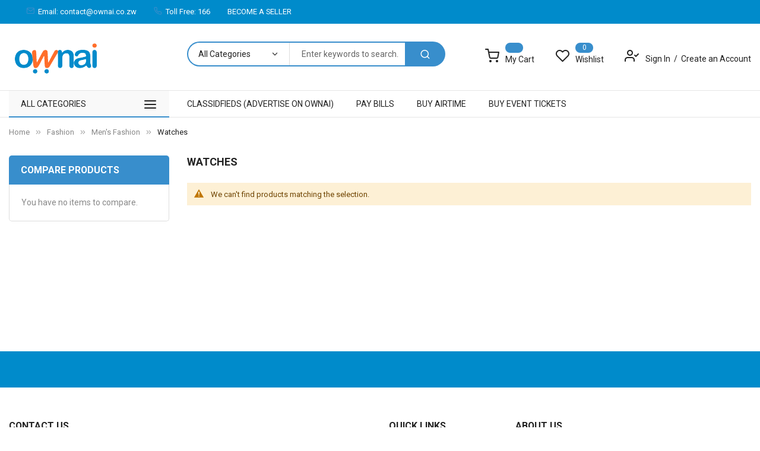

--- FILE ---
content_type: text/html; charset=UTF-8
request_url: https://ownai.co.zw/clothes/men-s-fashion/watches
body_size: 19387
content:
<!doctype html>
<html lang="en">
    <head >
        <script>
    var BASE_URL = 'https://ownai.co.zw/';
    var require = {
        "baseUrl": "https://ownai.co.zw/static/version1697556256/frontend/Sm/topmart/en_GB"
    };
</script>
        <meta charset="utf-8"/>
<meta name="title" content="Watches - Men&#039;s Fashion - Fashion"/>
<meta name="description" content="Best online shop in Zimbabwe"/>
<meta name="keywords" content="Buy & sell online in Zimbabwe"/>
<meta name="robots" content="INDEX,FOLLOW"/>
<meta name="viewport" content="width=device-width, minimum-scale=1.0, maximum-scale=1.0, user-scalable=no"/>
<meta name="format-detection" content="telephone=no"/>
<meta http-equiv="X-UA-Compatible" content="IE=edge"/>
<title>Watches - Men&#039;s Fashion - Fashion</title>
<link  rel="stylesheet" type="text/css"  media="all" href="https://ownai.co.zw/static/version1697556256/frontend/Sm/topmart/en_GB/mage/calendar.css" />
<link  rel="stylesheet" type="text/css"  media="all" href="https://ownai.co.zw/static/version1697556256/frontend/Sm/topmart/en_GB/css/styles-m.css" />
<link  rel="stylesheet" type="text/css"  media="all" href="https://ownai.co.zw/static/version1697556256/frontend/Sm/topmart/en_GB/EcommPro_CustomCurrency/css/custom-currency.css" />
<link  rel="stylesheet" type="text/css"  media="all" href="https://ownai.co.zw/static/version1697556256/frontend/Sm/topmart/en_GB/EcommPro_CustomCurrency/css/cryptofont.min.css" />
<link  rel="stylesheet" type="text/css"  media="all" href="https://ownai.co.zw/static/version1697556256/frontend/Sm/topmart/en_GB/Magefan_Blog/css/blog-m.css" />
<link  rel="stylesheet" type="text/css"  media="all" href="https://ownai.co.zw/static/version1697556256/frontend/Sm/topmart/en_GB/Magefan_Blog/css/blog-custom.css" />
<link  rel="stylesheet" type="text/css"  media="all" href="https://ownai.co.zw/static/version1697556256/frontend/Sm/topmart/en_GB/css/header-3.css" />
<link  rel="stylesheet" type="text/css"  media="all" href="https://ownai.co.zw/static/version1697556256/frontend/Sm/topmart/en_GB/css/product-2.css" />
<link  rel="stylesheet" type="text/css"  media="all" href="https://ownai.co.zw/static/version1697556256/frontend/Sm/topmart/en_GB/css/pages-theme.css" />
<link  rel="stylesheet" type="text/css"  media="all" href="https://ownai.co.zw/static/version1697556256/frontend/Sm/topmart/en_GB/css/footer-1.css" />
<link  rel="stylesheet" type="text/css"  media="screen and (min-width: 768px)" href="https://ownai.co.zw/static/version1697556256/frontend/Sm/topmart/en_GB/css/styles-l.css" />
<link  rel="stylesheet" type="text/css"  media="print" href="https://ownai.co.zw/static/version1697556256/frontend/Sm/topmart/en_GB/css/print.css" />
<script  type="text/javascript"  src="https://ownai.co.zw/static/version1697556256/frontend/Sm/topmart/en_GB/requirejs/require.js"></script>
<script  type="text/javascript"  src="https://ownai.co.zw/static/version1697556256/frontend/Sm/topmart/en_GB/mage/requirejs/mixins.js"></script>
<script  type="text/javascript"  src="https://ownai.co.zw/static/version1697556256/frontend/Sm/topmart/en_GB/requirejs-config.js"></script>
<script  type="text/javascript"  src="https://ownai.co.zw/static/version1697556256/frontend/Sm/topmart/en_GB/mage/polyfill.js"></script>
<link  rel="icon" type="image/x-icon" href="https://ownai.co.zw/media/favicon/stores/1/favicon.ico" />
<link  rel="shortcut icon" type="image/x-icon" href="https://ownai.co.zw/media/favicon/stores/1/favicon.ico" />
        <!-- BEGIN GOOGLE VERIFICATION TAG -->
<!-- END GOOGLE VERIFICATION TAG -->
<!-- BEGIN GTAG GLOBAL TAG -->
<!-- END GTAG GLOBAL TAG -->

<!--
/**
* MageNative
*
* NOTICE OF LICENSE
*
* Copyright © 2016 MageNative.
* PHP VERSION 5.6.
*
* This source file is subject to the End User License Agreement (EULA)
* that is bundled with this package in the file LICENSE.txt.
* It is also available through the world-wide-web at this URL:
* http://magenative.com/license-agreement.txt
*
* @category MageNative
* @package  MageNative_Mobideals
* @author   MageNative Core Team <connect@magenative.com>
* @license  http://magenative.com/license-agreement.txt MageNative LICENSE
* @link     http://magenative.com/license-agreement.txt
*
*/
-->

        <script type="text/javascript">
        function shopMore(toast) {
            var userAgent = navigator.userAgent || navigator.vendor || window.opera;
            if( userAgent.match( /iPad/i ) || userAgent.match( /iPhone/i ) || userAgent.match( /iPod/i ) ){
                window.webkit.messageHandlers.redir.postMessage("Redirect");
            }
            else if( userAgent.match( /Android/i ) ){
                Android.ContinueShopping( toast );
            }
        }
        shopMore(true);
    </script>
<link href="https://fonts.googleapis.com/css?family=Roboto:400,500,700&display=swap" rel="stylesheet">

<link rel="stylesheet" type="text/css" media="all" href="https://ownai.co.zw/media/sm/configed_css/settings_default.css"/>    </head>
    <body data-container="body"
          data-mage-init='{"loaderAjax": {}, "loader": { "icon": "https://ownai.co.zw/static/version1697556256/frontend/Sm/topmart/en_GB/images/loader-2.gif"}}'
        class="page-with-filter enable-stickymenu header-3-style product-2-style footer-1-style page-products categorypath-clothes-men-s-fashion-watches category-watches catalog-category-view page-layout-2columns-left">
        

<script type="text/x-magento-init">
    {
        "*": {
            "mage/cookies": {
                "expires": null,
                "path": "\u002F",
                "domain": ".ownai.co.zw",
                "secure": false,
                "lifetime": "259200"
            }
        }
    }
</script>
    <noscript>
        <div class="message global noscript">
            <div class="content">
                <p>
                    <strong>JavaScript seems to be disabled in your browser.</strong>
                    <span>For the best experience on our site, be sure to turn on Javascript in your browser.</span>
                </p>
            </div>
        </div>
    </noscript>

<script>
    window.cookiesConfig = window.cookiesConfig || {};
    window.cookiesConfig.secure = false;
</script>
<script>
    require.config({
        map: {
            '*': {
                wysiwygAdapter: 'mage/adminhtml/wysiwyg/tiny_mce/tinymce4Adapter'
            }
        }
    });
</script>
<!-- BEGIN GTAG CART SCRIPT -->
<!-- END GTAG CART SCRIPT -->

<script type="text/x-magento-init">
{
    "*": {
        "EcommPro_CustomCurrency/js/ko-currency-binding": {
        }
    }
}
</script><div class="page-wrapper"><header class="page-header">
    
<div class="header-container header-style-3">
    <div class="header-top">
        <div class="container">
            <div class="row">
                <div class="col-lg-8">
                    <div class="customer-action">
                                <div class="greet welcome" data-bind="scope: 'customer'">
            <!-- ko if: customer().fullname  -->
            <span data-bind="text: new String('Welcome, %1!').replace('%1', customer().firstname)">
            </span>
            <!-- /ko -->
            <!-- ko ifnot: customer().fullname  -->
            <span data-bind="html:''"></span>
            <!-- /ko -->
        </div>
        <script type="text/x-magento-init">
        {
            "*": {
                "Magento_Ui/js/core/app": {
                    "components": {
                        "customer": {
                            "component": "Magento_Customer/js/view/customer"
                        }
                    }
                }
            }
        }




        
        </script>
        
                        <div class="header-support">
                            <ul>
                                <li class="email-header">Email: contact@ownai.co.zw</li>
                                <li class="phone-header">Toll Free: 166</li>

                                   <li><a class="phone-header" href="https://ownai.co.zw/supplier/account/create">BECOME A SELLER</a></li>

                            </ul>
                        </div>                    </div>
                </div>

                <div class="col-lg-4">
                    <div class="language-currency">
                                                
                    </div>
                </div>
            </div>
        </div>
    </div>

    <div class="header-middle">
        <div class="container">
            <div class="middle-content">
                <div class="logo-container">
                    

    <h2 class="logo-content">
                <strong>
                    </strong>

        <a class="logo" href="https://ownai.co.zw/" title="">
            <img src="https://ownai.co.zw/media/logo/stores/1/ownaimarketplace-logo.png"
                 alt=""
                width="194"                height="48"            />
        </a>

            </h2>
                </div>

                <div class="right-container">
                    <div class="right-content">
                        <div class="search-container">
                            
<div id="sm_searchbox224247051769955213" class="block block-search search-pro">
    <div class="block block-content">
        <form class="form minisearch" id="searchbox_mini_form" action="https://ownai.co.zw/catalogsearch/result/" method="get">
            <div class="field search">
                <div class="control">
                    <select class="cat searchbox-cat" name="cat">
                        <option value="">All Categories</option>
                                                    <option value="4"  >- - Laptops & Desktops</option>
                                                    <option value="68"  >- - - - Laptops </option>
                                                    <option value="69"  >- - - - - - HP Laptop</option>
                                                    <option value="70"  >- - - - - - Dell Laptop </option>
                                                    <option value="71"  >- - - - - - Macbook</option>
                                                    <option value="72"  >- - - - - - Lenovo Laptop</option>
                                                    <option value="73"  >- - - - - - Asus Laptop </option>
                                                    <option value="74"  >- - - - - - Acer Laptop</option>
                                                    <option value="75"  >- - - - Computer Accessories</option>
                                                    <option value="76"  >- - - - - - Keyboard & Mouse </option>
                                                    <option value="77"  >- - - - - - Printer Ink & Toner</option>
                                                    <option value="78"  >- - - - - - External Hard Drives</option>
                                                    <option value="79"  >- - - - - - Laptop Accessories </option>
                                                    <option value="80"  >- - - - - - Computer Components</option>
                                                    <option value="83"  >- - - - - - Printers & Scanners</option>
                                                    <option value="84"  >- - - - - - Monitors</option>
                                                    <option value="7"  >- - Fashion </option>
                                                    <option value="85"  >- - - - Women's Fashion</option>
                                                    <option value="86"  >- - - - - - Clothing </option>
                                                    <option value="87"  >- - - - - - Shoes</option>
                                                    <option value="88"  >- - - - - - Lingerie</option>
                                                    <option value="89"  >- - - - - - Jewellery</option>
                                                    <option value="91"  >- - - - - - Handbags & Wallets</option>
                                                    <option value="92"  >- - - - - - Maternity Wear </option>
                                                    <option value="93"  >- - - - - - Women's Accessories</option>
                                                    <option value="94"  >- - - - Men's Fashion</option>
                                                    <option value="95"  >- - - - - - Clothing </option>
                                                    <option value="96"  >- - - - - - Shoes</option>
                                                    <option value="97"  >- - - - - - Jewellery </option>
                                                    <option value="98"  >- - - - - - Underwear & Sleepwear</option>
                                                    <option value="99"  >- - - - - - Jerseys </option>
                                                    <option value="100"  >- - - - - - Watches</option>
                                                    <option value="101"  >- - - - - - Men's Accessories</option>
                                                    <option value="123"  >- - - - Girls Fashion </option>
                                                    <option value="124"  >- - - - - - Clothing </option>
                                                    <option value="125"  >- - - - - - Shoes </option>
                                                    <option value="126"  >- - - - - - Accessories </option>
                                                    <option value="127"  >- - - - Boys Fashion </option>
                                                    <option value="128"  >- - - - - - Clothing </option>
                                                    <option value="129"  >- - - - - - Shoes </option>
                                                    <option value="130"  >- - - - - - Accessories </option>
                                                    <option value="208"  >- - - - School Uniform </option>
                                                    <option value="209"  >- - - - - - Boys Uniform </option>
                                                    <option value="210"  >- - - - - - - - Blazer</option>
                                                    <option value="211"  >- - - - - - - - Shirts & Shorts</option>
                                                    <option value="212"  >- - - - - - - - Trousers</option>
                                                    <option value="213"  >- - - - - - - - Tracksuits </option>
                                                    <option value="214"  >- - - - - - - - Sportswear </option>
                                                    <option value="215"  >- - - - - - - - School Shoes</option>
                                                    <option value="216"  >- - - - - - - - Swimwear </option>
                                                    <option value="217"  >- - - - - - - - Jerseys</option>
                                                    <option value="218"  >- - - - - - - - Accessories </option>
                                                    <option value="219"  >- - - - - - Girls Uniform </option>
                                                    <option value="220"  >- - - - - - - - Blazer</option>
                                                    <option value="221"  >- - - - - - - - Shirts & Skirts </option>
                                                    <option value="222"  >- - - - - - - - Trousers </option>
                                                    <option value="223"  >- - - - - - - - Tracksuits</option>
                                                    <option value="224"  >- - - - - - - - Sportswear </option>
                                                    <option value="225"  >- - - - - - - - School Shoes </option>
                                                    <option value="226"  >- - - - - - - - Swimwear</option>
                                                    <option value="227"  >- - - - - - - - Jerseys </option>
                                                    <option value="228"  >- - - - - - - - Accessories </option>
                                                    <option value="8"  >- - Health & Beauty</option>
                                                    <option value="192"  >- - - - Beauty & Personal Care </option>
                                                    <option value="193"  >- - - - - - Makeup</option>
                                                    <option value="194"  >- - - - - - Skin Care </option>
                                                    <option value="195"  >- - - - - - Fragrances </option>
                                                    <option value="196"  >- - - - - - Bath & Shower </option>
                                                    <option value="197"  >- - - - - - Tools & Accessories </option>
                                                    <option value="198"  >- - - - - - Deodorants & Antiperspirant  </option>
                                                    <option value="199"  >- - - - - - Other </option>
                                                    <option value="200"  >- - - - Hair </option>
                                                    <option value="201"  >- - - - - - Synthetic Hair </option>
                                                    <option value="202"  >- - - - - - Human Hair </option>
                                                    <option value="203"  >- - - - - - Wigs</option>
                                                    <option value="204"  >- - - - - - Hair Weaves </option>
                                                    <option value="205"  >- - - - - - Hair Extensions</option>
                                                    <option value="206"  >- - - - - - Closures </option>
                                                    <option value="207"  >- - - - - - Other </option>
                                                    <option value="9"  >- - Gaming</option>
                                                    <option value="133"  >- - - - Consoles</option>
                                                    <option value="134"  >- - - - - - Playstation </option>
                                                    <option value="135"  >- - - - - - Xbox </option>
                                                    <option value="136"  >- - - - - - Nintendo </option>
                                                    <option value="137"  >- - - - Games</option>
                                                    <option value="138"  >- - - - - - Playstation </option>
                                                    <option value="139"  >- - - - - - Xbox</option>
                                                    <option value="140"  >- - - - - - Nintendo </option>
                                                    <option value="141"  >- - - - Accessories</option>
                                                    <option value="142"  >- - - - - - Playstation</option>
                                                    <option value="143"  >- - - - - - Xbox</option>
                                                    <option value="144"  >- - - - - - Nintendo</option>
                                                    <option value="10"  >- - Groceries</option>
                                                    <option value="275"  >- - - - Groceries</option>
                                                    <option value="17"  >- - - - - - Hampers</option>
                                                    <option value="263"  >- - - - - - Staples & Grains</option>
                                                    <option value="266"  >- - - - - - Hand & Body Care</option>
                                                    <option value="268"  >- - - - - - Snacks, Sweets & Treats </option>
                                                    <option value="269"  >- - - - - - Fruit and Vegetables</option>
                                                    <option value="270"  >- - - - - - Beverages</option>
                                                    <option value="271"  >- - - - - - Spreads</option>
                                                    <option value="272"  >- - - - - - Soups ,Spices & Herbs</option>
                                                    <option value="277"  >- - - - - - Cereals & Porridges </option>
                                                    <option value="298"  >- - - - - - Cooking Oil</option>
                                                    <option value="301"  >- - - - - - Coffee,Teas & Creamer</option>
                                                    <option value="302"  >- - - - - - Detergents</option>
                                                    <option value="321"  >- - - - - - Sugar</option>
                                                    <option value="322"  >- - - - - - Fresh Milk</option>
                                                    <option value="323"  >- - - - - - Sauces</option>
                                                    <option value="331"  >- - - - - - Dried Kapenta</option>
                                                    <option value="333"  >- - - - - - Salt</option>
                                                    <option value="359"  >- - - - - - Hand Sanitizer</option>
                                                    <option value="362"  >- - - - - - Fresh Food</option>
                                                    <option value="320"  >- - - - More Groceries</option>
                                                    <option value="132"  >- - - - - - Other</option>
                                                    <option value="305"  >- - - - - - Laundry Products</option>
                                                    <option value="306"  >- - - - - - Shoe Polish</option>
                                                    <option value="307"  >- - - - - - Air Freshener</option>
                                                    <option value="308"  >- - - - - - Cleaning Aids</option>
                                                    <option value="309"  >- - - - - - Toilet Tissues</option>
                                                    <option value="310"  >- - - - - - Baby Care</option>
                                                    <option value="311"  >- - - - - - Canned Foods</option>
                                                    <option value="312"  >- - - - - - Kitchen Aids</option>
                                                    <option value="314"  >- - - - - - Oral Care</option>
                                                    <option value="316"  >- - - - - - Bath Soaps</option>
                                                    <option value="319"  >- - - - - - Salad Dressing</option>
                                                    <option value="324"  >- - - - - - Sanitary  Ware</option>
                                                    <option value="325"  >- - - - - - Stationery</option>
                                                    <option value="326"  >- - - - - - Pasta</option>
                                                    <option value="327"  >- - - - - - Deodorants</option>
                                                    <option value="328"  >- - - - - - Vinegar</option>
                                                    <option value="329"  >- - - - - - Meat</option>
                                                    <option value="339"  >- - - - - - Dessert</option>
                                                    <option value="358"  >- - - - - - Insect Killer</option>
                                                    <option value="361"  >- - - - - - Eggs</option>
                                                    <option value="363"  >- - - - - - Pizza</option>
                                                    <option value="11"  >- - Kids & Baby</option>
                                                    <option value="145"  >- - - - Newborn Girls </option>
                                                    <option value="146"  >- - - - - - Clothing </option>
                                                    <option value="150"  >- - - - - - Shoes</option>
                                                    <option value="149"  >- - - - Newborn Boys</option>
                                                    <option value="151"  >- - - - - - Clothing </option>
                                                    <option value="152"  >- - - - - - Shoes</option>
                                                    <option value="153"  >- - - - Baby Neccessities</option>
                                                    <option value="154"  >- - - - - - Blankets & Towels </option>
                                                    <option value="155"  >- - - - - - Bags & Luggage </option>
                                                    <option value="156"  >- - - - - - Diapers </option>
                                                    <option value="157"  >- - - - - - Feeding & Accessories</option>
                                                    <option value="158"  >- - - - - - Changing Pads </option>
                                                    <option value="159"  >- - - - - - Toiletries </option>
                                                    <option value="160"  >- - - - Baby Equipment </option>
                                                    <option value="161"  >- - - - - - Cot Bed</option>
                                                    <option value="162"  >- - - - - - Car Seats & Accessories </option>
                                                    <option value="163"  >- - - - - - Strollers & Accessories </option>
                                                    <option value="12"  >- - Sports & Outdoor</option>
                                                    <option value="172"  >- - - - Gym & Fitness</option>
                                                    <option value="173"  >- - - - - - Bars & Benches </option>
                                                    <option value="174"  >- - - - - - Body Support </option>
                                                    <option value="175"  >- - - - - - Dumbbell</option>
                                                    <option value="176"  >- - - - - - Jump Ropes & Bands</option>
                                                    <option value="177"  >- - - - - - Exercise Balls & Accessories </option>
                                                    <option value="178"  >- - - - - - Exercise Cycles & Treadmills</option>
                                                    <option value="179"  >- - - - - - Exercise Mats </option>
                                                    <option value="180"  >- - - - - - Gloves</option>
                                                    <option value="181"  >- - - - - - Running Accessories </option>
                                                    <option value="183"  >- - - - - - Other </option>
                                                    <option value="185"  >- - - - Outdoor </option>
                                                    <option value="186"  >- - - - - - Flashlights, Lanterns & Lights </option>
                                                    <option value="187"  >- - - - - - Camping Chairs </option>
                                                    <option value="188"  >- - - - - - Coolers </option>
                                                    <option value="189"  >- - - - - - Tents </option>
                                                    <option value="190"  >- - - - - - Sleeping Gear </option>
                                                    <option value="191"  >- - - - - - Other </option>
                                                    <option value="14"  >- - Books </option>
                                                    <option value="241"  >- - - - Gifts, Novelties & Cards </option>
                                                    <option value="242"  >- - - - Other </option>
                                                    <option value="340"  >- - - - Academic Books</option>
                                                    <option value="342"  >- - - - Christian Books </option>
                                                    <option value="343"  >- - - - Fiction Books </option>
                                                    <option value="344"  >- - - - Tertiary Education Books </option>
                                                    <option value="348"  >- - - - School Books</option>
                                                    <option value="349"  >- - - - Motivational & Inspirational Books</option>
                                                    <option value="350"  >- - - - Second Hand Books </option>
                                                    <option value="27"  >- - - - Cameras </option>
                                                    <option value="28"  >- - - - - - Digital Cameras</option>
                                                    <option value="29"  >- - - - - - Projectors </option>
                                                    <option value="30"  >- - - - - - Video Surveillance</option>
                                                    <option value="31"  >- - - - - - Camcoders</option>
                                                    <option value="32"  >- - - - Audio</option>
                                                    <option value="33"  >- - - - - - Home Theatre System</option>
                                                    <option value="34"  >- - - - - - Bluetooth Speakers</option>
                                                    <option value="35"  >- - - - - - Receivers & Amplifiers</option>
                                                    <option value="36"  >- - - - - - Sound Bars</option>
                                                    <option value="37"  >- - - - Musical Instruments </option>
                                                    <option value="38"  >- - - - - - Guitars</option>
                                                    <option value="40"  >- - - - - - Keyboards</option>
                                                    <option value="41"  >- - - - - - Drums & Percussions</option>
                                                    <option value="42"  >- - - - - - Studio Recording Equipment</option>
                                                    <option value="102"  >- - - - Large Appliances</option>
                                                    <option value="103"  >- - - - - - Air Conditioners</option>
                                                    <option value="104"  >- - - - - - Vacuum Cleaners</option>
                                                    <option value="105"  >- - - - - - Cookers</option>
                                                    <option value="106"  >- - - - - - Washers & Dryers</option>
                                                    <option value="107"  >- - - - - - Fans</option>
                                                    <option value="108"  >- - - - - - Freezer</option>
                                                    <option value="109"  >- - - - - - Refrigerators</option>
                                                    <option value="110"  >- - - - - - Dishwashers</option>
                                                    <option value="111"  >- - - - Small Appliances</option>
                                                    <option value="112"  >- - - - - - Mixers & Blenders</option>
                                                    <option value="113"  >- - - - - - Electric Kettle</option>
                                                    <option value="114"  >- - - - - - Ovens & Toasters</option>
                                                    <option value="115"  >- - - - - - Mircowave</option>
                                                    <option value="116"  >- - - - - - Deep Fryers</option>
                                                    <option value="117"  >- - - - Furniture & Decor </option>
                                                    <option value="118"  >- - - - - - Living Room Furniture</option>
                                                    <option value="119"  >- - - - - - Bedroom Furniture </option>
                                                    <option value="120"  >- - - - - - Kitchen & Dining Room Furniture</option>
                                                    <option value="121"  >- - - - - - Home Decor</option>
                                                    <option value="122"  >- - - - - - Office Furniture</option>
                                                    <option value="164"  >- - - - Solar Products </option>
                                                    <option value="165"  >- - - - - - Solar Lights</option>
                                                    <option value="166"  >- - - - - - Solar Panels</option>
                                                    <option value="167"  >- - - - - - Solar Batteries</option>
                                                    <option value="168"  >- - - - - - Solar Inverters</option>
                                                    <option value="169"  >- - - - - - Solar Geysers</option>
                                                    <option value="170"  >- - - - - - Solar Pumps </option>
                                                    <option value="171"  >- - - - - - Other Solar Products </option>
                                                    <option value="234"  >- - - - Farming & Agriculture </option>
                                                    <option value="235"  >- - - - - - Seeds, Fertilizer & Chemicals </option>
                                                    <option value="236"  >- - - - - - Farm Produce </option>
                                                    <option value="237"  >- - - - Protective Clothing </option>
                                                    <option value="238"  >- - - - - - Work Uniforms </option>
                                                    <option value="239"  >- - - - - - Safety Gear </option>
                                                    <option value="283"  >- - - - - - Masks & Sanitizers </option>
                                                    <option value="244"  >- - Autoparts</option>
                                                    <option value="245"  >- - - - Replacement Parts </option>
                                                    <option value="246"  >- - - - - - Brakes & Clutch </option>
                                                    <option value="247"  >- - - - - - Engine & Engine Parts </option>
                                                    <option value="248"  >- - - - - - Filters </option>
                                                    <option value="249"  >- - - - - - Lightning </option>
                                                    <option value="250"  >- - - - - - Tyres, Mags & Wheels</option>
                                                    <option value="258"  >- - - - - - Steering & Suspension </option>
                                                    <option value="251"  >- - - - Oil & Fluids </option>
                                                    <option value="252"  >- - - - - - Antifreezes & Coolants</option>
                                                    <option value="253"  >- - - - - - Engine Oil</option>
                                                    <option value="254"  >- - - - - - Grease & Gear Oil </option>
                                                    <option value="255"  >- - - - - - Other Lubricants</option>
                                                    <option value="256"  >- - - - Power & Batteries </option>
                                                    <option value="257"  >- - - - - - Car & Vehicle Batteries </option>
                                                    <option value="261"  >- - - - Chicken Hut</option>
                                                    <option value="337"  >- - Bulk Water Deliveries</option>
                                                    <option value="356"  >- - - - Weekly Basket</option>
                                            </select>

                    <input id="searchbox"
                           data-mage-init='{"quickSearch":{
									"formSelector":"#searchbox_mini_form",
									"url":"https://ownai.co.zw/search/ajax/suggest/",
									"destinationSelector":"#searchbox_autocomplete"}
							   }'
                           type="text"
                           name="q"
                           placeholder="Enter keywords to search..."
                           class="input-text input-searchbox"
                           maxlength="128"
                           role="combobox"
                           aria-haspopup="false"
                           aria-expanded="true"
                           aria-autocomplete="both"
                           autocomplete="off"/>
                    <div id="searchbox_autocomplete" class="search-autocomplete"></div>
                    
                </div>
            </div>
            <div class="actions">
                <button type="submit" title="Search" class="btn-searchbox">
						<span>Search</span>
                </button>
            </div>
        </form>
    </div>
</div>                        </div>

                        <div class="minicart-header" data-move="minicart-mobile">
                            
<div data-block="minicart" class="minicart-wrapper">
    <a class="action showcart" href="https://ownai.co.zw/checkout/cart/"
       data-bind="scope: 'minicart_content'">
        <span class="text">My Cart</span>
        <span class="counter qty empty"
              data-bind="css: { empty: !!getCartParam('summary_count') == false }, blockLoader: isLoading">
            <span class="counter-number"><!-- ko text: getCartParam('summary_count') --><!-- /ko --></span>
            <span class="counter-label">
            <!-- ko if: getCartParam('summary_count') -->
                <!-- ko text: getCartParam('summary_count') --><!-- /ko -->
                <!-- ko i18n: 'items' --><!-- /ko -->
                <!-- /ko -->
            </span>
        </span>

        <span class="price-minicart">
			<!-- ko foreach: getRegion('subtotalContainer') -->
            <!-- ko template: getTemplate() --><!-- /ko -->
            <!-- /ko -->
		</span>
    </a>
            <div class="block block-minicart"
             data-role="dropdownDialog"
             data-mage-init='{"dropdownDialog":{
                "appendTo":"[data-block=minicart]",
                "triggerTarget":".showcart",
                "timeout": "2000",
                "closeOnMouseLeave": false,
                "closeOnEscape": true,
                "triggerClass":"active",
                "parentClass":"active",
                "buttons":[]}}'>
            <div id="minicart-content-wrapper" data-bind="scope: 'minicart_content'">
                <!-- ko template: getTemplate() --><!-- /ko -->
            </div>
                    </div>
        <script>
        window.checkout = {"shoppingCartUrl":"https:\/\/ownai.co.zw\/checkout\/cart\/","checkoutUrl":"https:\/\/ownai.co.zw\/checkout\/","updateItemQtyUrl":"https:\/\/ownai.co.zw\/checkout\/sidebar\/updateItemQty\/","removeItemUrl":"https:\/\/ownai.co.zw\/checkout\/sidebar\/removeItem\/","imageTemplate":"Magento_Catalog\/product\/image_with_borders","baseUrl":"https:\/\/ownai.co.zw\/","minicartMaxItemsVisible":5,"websiteId":"1","maxItemsToDisplay":10,"storeId":"1","customerLoginUrl":"https:\/\/ownai.co.zw\/customer\/account\/login\/referer\/aHR0cHM6Ly9vd25haS5jby56dy9jbG90aGVzL21lbi1zLWZhc2hpb24vd2F0Y2hlcw%2C%2C\/","isRedirectRequired":false,"autocomplete":"off","captcha":{"user_login":{"isCaseSensitive":false,"imageHeight":50,"imageSrc":"","refreshUrl":"https:\/\/ownai.co.zw\/captcha\/refresh\/","isRequired":false,"timestamp":1769955213}}};
    </script>
    <script type="text/x-magento-init">
    {
        "[data-block='minicart']": {
            "Magento_Ui/js/core/app": {"components":{"minicart_content":{"children":{"subtotal.container":{"children":{"subtotal":{"children":{"subtotal.totals":{"config":{"display_cart_subtotal_incl_tax":0,"display_cart_subtotal_excl_tax":1,"template":"Magento_Tax\/checkout\/minicart\/subtotal\/totals"},"children":{"subtotal.totals.msrp":{"component":"Magento_Msrp\/js\/view\/checkout\/minicart\/subtotal\/totals","config":{"displayArea":"minicart-subtotal-hidden","template":"Magento_Msrp\/checkout\/minicart\/subtotal\/totals"}}},"component":"Magento_Tax\/js\/view\/checkout\/minicart\/subtotal\/totals"}},"component":"uiComponent","config":{"template":"Magento_Checkout\/minicart\/subtotal"}}},"component":"uiComponent","config":{"displayArea":"subtotalContainer"}},"item.renderer":{"component":"uiComponent","config":{"displayArea":"defaultRenderer","template":"Magento_Checkout\/minicart\/item\/default"},"children":{"item.image":{"component":"Magento_Catalog\/js\/view\/image","config":{"template":"Magento_Catalog\/product\/image","displayArea":"itemImage"}},"checkout.cart.item.price.sidebar":{"component":"uiComponent","config":{"template":"Magento_Checkout\/minicart\/item\/price","displayArea":"priceSidebar"}}}},"extra_info":{"component":"uiComponent","config":{"displayArea":"extraInfo"}},"promotion":{"component":"uiComponent","config":{"displayArea":"promotion"}}},"config":{"itemRenderer":{"default":"defaultRenderer","simple":"defaultRenderer","virtual":"defaultRenderer"},"template":"Magento_Checkout\/minicart\/content"},"component":"Magento_Checkout\/js\/view\/minicart"}},"types":[]}        },
        "*": {
            "Magento_Ui/js/block-loader": "https://ownai.co.zw/static/version1697556256/frontend/Sm/topmart/en_GB/images/loader-1.gif"
        }
    }

    
    </script>
</div>


                        </div>

                            <div class="block block-wishlist header-wishlist" data-bind="scope: 'wishlist'">
        <a href="https://ownai.co.zw/wishlist/" title="Wishlist" class="block-title">
            <!-- ko if: wishlist().counter -->
            <span data-bind="text: wishlist().counter" class="count counter"></span>
            <!-- /ko -->

            <!-- ko ifnot: wishlist().counter -->
            <span class="count empty">0</span>
            <!-- /ko -->

            <span class="wishlist-title">Wishlist</span>
        </a>
    </div>
    <script type="text/x-magento-init">
    {
        "*": {
            "Magento_Ui/js/core/app": {
                "components": {
                    "wishlist": {
                        "component": "Magento_Wishlist/js/view/wishlist"
                    }
                }
            }
        }
    }



    
    </script>

                        <div class="customer-action">
                            <div class="head-title">  &nbsp; &nbsp</div>
                            <div class="customer-links" data-move="customer-mobile">
                                <ul class="header links"><li class="authorization-link" data-label="or">
    <a href="https://ownai.co.zw/customer/account/login/referer/aHR0cHM6Ly9vd25haS5jby56dy9jbG90aGVzL21lbi1zLWZhc2hpb24vd2F0Y2hlcw%2C%2C/">
        Sign In    </a>
</li>
<li><a href="https://ownai.co.zw/customer/account/create/" >Create an Account</a></li></ul>                            </div>
                        </div>
                    </div>
                </div>
            </div>
        </div>
    </div>

    <div class="header-bottom ontop-element">
        <div class="container">
            <div class="desktop-menu">
                <div class="vertical-block">
                    <div class="vertical-menu"><div class="vertical-menu-block">
    <div class="block-title-menu">All Categories</div>

    <div class="vertical-menu-content">
                                <nav class="sm_megamenu_wrapper_vertical_menu sambar" id="sm_megamenu_menu697f5f8dc0bce"
                 data-sam="18568755881769955213">
                <div class="sambar-inner">
                    <div class="mega-content">
                        <ul class="vertical-type sm-megamenu-hover sm_megamenu_menu sm_megamenu_menu_black" data-jsapi="on">

                                                                                            <li class="other-toggle 										sm_megamenu_lv1 sm_megamenu_drop parent    ">
                                    <a class="sm_megamenu_head sm_megamenu_drop sm_megamenu_haschild"
                                       href="https://ownai.co.zw/groceries"                                        id="sm_megamenu_9">
                                        												<span class="sm_megamenu_icon sm_megamenu_nodesc">
																														<span class="sm_megamenu_title">Groceries</span>
																									</span>
                                    </a>
                                                                                                                    <div class="sm-megamenu-child sm_megamenu_dropdown_3columns ">
                                                <div data-link="https://ownai.co.zw/clothes/men-s-fashion/watches" class="sm_megamenu_col_3 sm_megamenu_firstcolumn    "><div data-link="https://ownai.co.zw/clothes/men-s-fashion/watches" class="sm_megamenu_col_2    "><div class="sm_megamenu_head_item"><div class="sm_megamenu_title  "><a  class="sm_megamenu_nodrop " href="https://ownai.co.zw/groceries/groceries"  ></a><div class="sm_megamenu_title "><a class="sm_megamenu_nodrop" href="https://ownai.co.zw/groceries/groceries/hampers" ><span class="sm_megamenu_title_lv-2">Hampers</span></a></div><div class="sm_megamenu_title "><a class="sm_megamenu_nodrop" href="https://ownai.co.zw/groceries/groceries/staples-grains" ><span class="sm_megamenu_title_lv-2">Staples & Grains</span></a></div><div class="sm_megamenu_title "><a class="sm_megamenu_nodrop" href="https://ownai.co.zw/groceries/groceries/hand-body-care" ><span class="sm_megamenu_title_lv-2">Hand & Body Care</span></a></div><div class="sm_megamenu_title "><a class="sm_megamenu_nodrop" href="https://ownai.co.zw/groceries/groceries/snacks-sweets-treats" ><span class="sm_megamenu_title_lv-2">Snacks, Sweets & Treats </span></a></div><div class="sm_megamenu_title "><a class="sm_megamenu_nodrop" href="https://ownai.co.zw/groceries/groceries/fruit-and-vegetables" ><span class="sm_megamenu_title_lv-2">Fruit and Vegetables</span></a></div><div class="sm_megamenu_title "><a class="sm_megamenu_nodrop" href="https://ownai.co.zw/groceries/groceries/beverages" ><span class="sm_megamenu_title_lv-2">Beverages</span></a></div><div class="sm_megamenu_title "><a class="sm_megamenu_nodrop" href="https://ownai.co.zw/groceries/groceries/spreads" ><span class="sm_megamenu_title_lv-2">Spreads</span></a></div><div class="sm_megamenu_title "><a class="sm_megamenu_nodrop" href="https://ownai.co.zw/groceries/groceries/soups-spices-herbs" ><span class="sm_megamenu_title_lv-2">Soups ,Spices & Herbs</span></a></div><div class="sm_megamenu_title "><a class="sm_megamenu_nodrop" href="https://ownai.co.zw/groceries/groceries/cereals-porridges" ><span class="sm_megamenu_title_lv-2">Cereals & Porridges </span></a></div><div class="sm_megamenu_title "><a class="sm_megamenu_nodrop" href="https://ownai.co.zw/groceries/groceries/cooking-oil" ><span class="sm_megamenu_title_lv-2">Cooking Oil</span></a></div><div class="sm_megamenu_title "><a class="sm_megamenu_nodrop" href="https://ownai.co.zw/groceries/groceries/coffee-teas-creamer" ><span class="sm_megamenu_title_lv-2">Coffee,Teas & Creamer</span></a></div><div class="sm_megamenu_title "><a class="sm_megamenu_nodrop" href="https://ownai.co.zw/groceries/groceries/detergents" ><span class="sm_megamenu_title_lv-2">Detergents</span></a></div><div class="sm_megamenu_title "><a class="sm_megamenu_nodrop" href="https://ownai.co.zw/groceries/groceries/sugar" ><span class="sm_megamenu_title_lv-2">Sugar</span></a></div><div class="sm_megamenu_title "><a class="sm_megamenu_nodrop" href="https://ownai.co.zw/groceries/groceries/fresh-milk" ><span class="sm_megamenu_title_lv-2">Fresh Milk</span></a></div><div class="sm_megamenu_title "><a class="sm_megamenu_nodrop" href="https://ownai.co.zw/groceries/groceries/sauces" ><span class="sm_megamenu_title_lv-2">Sauces</span></a></div><div class="sm_megamenu_title "><a class="sm_megamenu_nodrop" href="https://ownai.co.zw/groceries/groceries/dried-kapenta" ><span class="sm_megamenu_title_lv-2">Dried Kapenta</span></a></div><div class="sm_megamenu_title "><a class="sm_megamenu_nodrop" href="https://ownai.co.zw/groceries/groceries/salt" ><span class="sm_megamenu_title_lv-2">Salt</span></a></div><div class="sm_megamenu_title "><a class="sm_megamenu_nodrop" href="https://ownai.co.zw/groceries/groceries/hand-sanitizer" ><span class="sm_megamenu_title_lv-2">Hand Sanitizer</span></a></div><div class="sm_megamenu_title "><a class="sm_megamenu_nodrop" href="https://ownai.co.zw/groceries/groceries/fresh-food" ><span class="sm_megamenu_title_lv-2">Fresh Food</span></a></div></div></div></div><div data-link="https://ownai.co.zw/clothes/men-s-fashion/watches" class="sm_megamenu_col_2 sm_megamenu_firstcolumn    "><div class="sm_megamenu_head_item"><div class="sm_megamenu_title  "><a  class="sm_megamenu_nodrop " href="https://ownai.co.zw/groceries/groceries-2"  ></a><div class="sm_megamenu_title "><a class="sm_megamenu_nodrop" href="https://ownai.co.zw/groceries/groceries-2/salad-dressing" ><span class="sm_megamenu_title_lv-2">Salad Dressing</span></a></div><div class="sm_megamenu_title "><a class="sm_megamenu_nodrop" href="https://ownai.co.zw/groceries/groceries-2/bath-soaps" ><span class="sm_megamenu_title_lv-2">Bath Soaps</span></a></div><div class="sm_megamenu_title "><a class="sm_megamenu_nodrop" href="https://ownai.co.zw/groceries/groceries-2/oral-care" ><span class="sm_megamenu_title_lv-2">Oral Care</span></a></div><div class="sm_megamenu_title "><a class="sm_megamenu_nodrop" href="https://ownai.co.zw/groceries/groceries-2/kitchen-aids" ><span class="sm_megamenu_title_lv-2">Kitchen Aids</span></a></div><div class="sm_megamenu_title "><a class="sm_megamenu_nodrop" href="https://ownai.co.zw/groceries/groceries-2/canned-foods" ><span class="sm_megamenu_title_lv-2">Canned Foods</span></a></div><div class="sm_megamenu_title "><a class="sm_megamenu_nodrop" href="https://ownai.co.zw/groceries/groceries-2/baby-care" ><span class="sm_megamenu_title_lv-2">Baby Care</span></a></div><div class="sm_megamenu_title "><a class="sm_megamenu_nodrop" href="https://ownai.co.zw/groceries/groceries-2/toilet-tissues" ><span class="sm_megamenu_title_lv-2">Toilet Tissues</span></a></div><div class="sm_megamenu_title "><a class="sm_megamenu_nodrop" href="https://ownai.co.zw/groceries/groceries-2/cleaning-aids" ><span class="sm_megamenu_title_lv-2">Cleaning Aids</span></a></div><div class="sm_megamenu_title "><a class="sm_megamenu_nodrop" href="https://ownai.co.zw/groceries/groceries-2/air-freshener" ><span class="sm_megamenu_title_lv-2">Air Freshener</span></a></div><div class="sm_megamenu_title "><a class="sm_megamenu_nodrop" href="https://ownai.co.zw/groceries/groceries-2/shoe-polish" ><span class="sm_megamenu_title_lv-2">Shoe Polish</span></a></div><div class="sm_megamenu_title "><a class="sm_megamenu_nodrop" href="https://ownai.co.zw/groceries/groceries-2/sanitary-ware" ><span class="sm_megamenu_title_lv-2">Sanitary  Ware</span></a></div><div class="sm_megamenu_title "><a class="sm_megamenu_nodrop" href="https://ownai.co.zw/groceries/groceries-2/stationery" ><span class="sm_megamenu_title_lv-2">Stationery</span></a></div><div class="sm_megamenu_title "><a class="sm_megamenu_nodrop" href="https://ownai.co.zw/groceries/groceries-2/pasta" ><span class="sm_megamenu_title_lv-2">Pasta</span></a></div><div class="sm_megamenu_title "><a class="sm_megamenu_nodrop" href="https://ownai.co.zw/groceries/groceries-2/laundry-products" ><span class="sm_megamenu_title_lv-2">Laundry Products</span></a></div><div class="sm_megamenu_title "><a class="sm_megamenu_nodrop" href="https://ownai.co.zw/groceries/groceries-2/deodorants" ><span class="sm_megamenu_title_lv-2">Deodorants</span></a></div><div class="sm_megamenu_title "><a class="sm_megamenu_nodrop" href="https://ownai.co.zw/groceries/groceries-2/meat" ><span class="sm_megamenu_title_lv-2">Meat</span></a></div><div class="sm_megamenu_title "><a class="sm_megamenu_nodrop" href="https://ownai.co.zw/groceries/groceries-2/vinegar" ><span class="sm_megamenu_title_lv-2">Vinegar</span></a></div><div class="sm_megamenu_title "><a class="sm_megamenu_nodrop" href="https://ownai.co.zw/groceries/groceries-2/insect-killer" ><span class="sm_megamenu_title_lv-2">Insect Killer</span></a></div><div class="sm_megamenu_title "><a class="sm_megamenu_nodrop" href="https://ownai.co.zw/groceries/groceries-2/dessert" ><span class="sm_megamenu_title_lv-2">Dessert</span></a></div><div class="sm_megamenu_title "><a class="sm_megamenu_nodrop" href="https://ownai.co.zw/groceries/groceries-2/eggs" ><span class="sm_megamenu_title_lv-2">Eggs</span></a></div><div class="sm_megamenu_title "><a class="sm_megamenu_nodrop" href="https://ownai.co.zw/groceries/groceries-2/pizza" ><span class="sm_megamenu_title_lv-2">Pizza</span></a></div><div class="sm_megamenu_title "><a class="sm_megamenu_nodrop" href="https://ownai.co.zw/groceries/groceries-2/other" ><span class="sm_megamenu_title_lv-2">Other</span></a></div></div></div></div></div>                                            </div>
                                            <span class="btn-submobile"></span>
                                                                        </li>
                                                                                            <li class="other-toggle 										sm_megamenu_lv1 sm_megamenu_drop parent    ">
                                    <a class="sm_megamenu_head sm_megamenu_drop "
                                       href="https://ownai.co.zw/fresh-produce/weekly-basket"                                        id="sm_megamenu_77">
                                        												<span class="sm_megamenu_icon sm_megamenu_nodesc">
																														<span class="sm_megamenu_title">Weekly Basket</span>
																									</span>
                                    </a>
                                                                                                                                                                                <li class="other-toggle 										sm_megamenu_lv1 sm_megamenu_drop parent    ">
                                    <a class="sm_megamenu_head sm_megamenu_drop sm_megamenu_haschild"
                                       href="https://ownai.co.zw/electronics"                                        id="sm_megamenu_4">
                                        												<span class="sm_megamenu_icon sm_megamenu_nodesc">
																														<span class="sm_megamenu_title">Electronics</span>
																									</span>
                                    </a>
                                                                                                                    <div class="sm-megamenu-child sm_megamenu_dropdown_3columns ">
                                                <div data-link="https://ownai.co.zw/clothes/men-s-fashion/watches" class="sm_megamenu_col_3 sm_megamenu_firstcolumn    "><div data-link="https://ownai.co.zw/clothes/men-s-fashion/watches" class="sm_megamenu_col_6 sm_megamenu_firstcolumn    "><div class="sm_megamenu_head_item"><div class="sm_megamenu_title  "><a  class="sm_megamenu_nodrop " href="https://ownai.co.zw/electronics/television-video"  ><span class="sm_megamenu_title_lv-2">Televisions</span></a></div></div></div><div data-link="https://ownai.co.zw/clothes/men-s-fashion/watches" class="sm_megamenu_col_6 sm_megamenu_firstcolumn    "><div class="sm_megamenu_head_item"><div class="sm_megamenu_title  "><a  class="sm_megamenu_nodrop " href="https://ownai.co.zw/electronics/digital-cameras"  ><span class="sm_megamenu_title_lv-2">Cameras</span></a><div class="sm_megamenu_title "><a class="sm_megamenu_nodrop" href="https://ownai.co.zw/electronics/digital-cameras/digital-cameras" ><span class="sm_megamenu_title_lv-2">Digital Cameras</span></a></div><div class="sm_megamenu_title "><a class="sm_megamenu_nodrop" href="https://ownai.co.zw/electronics/digital-cameras/projectors" ><span class="sm_megamenu_title_lv-2">Projectors </span></a></div><div class="sm_megamenu_title "><a class="sm_megamenu_nodrop" href="https://ownai.co.zw/electronics/digital-cameras/video-surveillance" ><span class="sm_megamenu_title_lv-2">Video Surveillance</span></a></div><div class="sm_megamenu_title "><a class="sm_megamenu_nodrop" href="https://ownai.co.zw/electronics/digital-cameras/camcoders" ><span class="sm_megamenu_title_lv-2">Camcoders</span></a></div></div></div></div><div data-link="https://ownai.co.zw/clothes/men-s-fashion/watches" class="sm_megamenu_col_6 sm_megamenu_firstcolumn  sm_megamenu_right  "><div class="sm_megamenu_head_item"><div class="sm_megamenu_title  "><a  class="sm_megamenu_nodrop " href="https://ownai.co.zw/electronics/audio"  ><span class="sm_megamenu_title_lv-2">Audio</span></a><div class="sm_megamenu_title "><a class="sm_megamenu_nodrop" href="https://ownai.co.zw/electronics/audio/home-theatre-system" ><span class="sm_megamenu_title_lv-2">Home Theatre System</span></a></div><div class="sm_megamenu_title "><a class="sm_megamenu_nodrop" href="https://ownai.co.zw/electronics/audio/bluetooth-speakers" ><span class="sm_megamenu_title_lv-2">Bluetooth Speakers</span></a></div><div class="sm_megamenu_title "><a class="sm_megamenu_nodrop" href="https://ownai.co.zw/electronics/audio/receivers-amplifiers" ><span class="sm_megamenu_title_lv-2">Receivers & Amplifiers</span></a></div><div class="sm_megamenu_title "><a class="sm_megamenu_nodrop" href="https://ownai.co.zw/electronics/audio/sound-bars" ><span class="sm_megamenu_title_lv-2">Sound Bars</span></a></div></div></div></div><div data-link="https://ownai.co.zw/clothes/men-s-fashion/watches" class="sm_megamenu_col_6 sm_megamenu_firstcolumn  sm_megamenu_right  "><div class="sm_megamenu_head_item"><div class="sm_megamenu_title  "><a  class="sm_megamenu_nodrop " href="https://ownai.co.zw/electronics/musical-instruments"  ><span class="sm_megamenu_title_lv-2">Musical Instruments</span></a><div class="sm_megamenu_title "><a class="sm_megamenu_nodrop" href="https://ownai.co.zw/electronics/musical-instruments/guitars" ><span class="sm_megamenu_title_lv-2">Guitars</span></a></div><div class="sm_megamenu_title "><a class="sm_megamenu_nodrop" href="https://ownai.co.zw/electronics/musical-instruments/keyboards" ><span class="sm_megamenu_title_lv-2">Keyboards</span></a></div><div class="sm_megamenu_title "><a class="sm_megamenu_nodrop" href="https://ownai.co.zw/electronics/musical-instruments/drums-percussions" ><span class="sm_megamenu_title_lv-2">Drums & Percussions</span></a></div><div class="sm_megamenu_title "><a class="sm_megamenu_nodrop" href="https://ownai.co.zw/electronics/musical-instruments/studio-recording-equipment" ><span class="sm_megamenu_title_lv-2">Studio Recording Equipment</span></a></div></div></div></div></div>                                            </div>
                                            <span class="btn-submobile"></span>
                                                                        </li>
                                                                                            <li class="other-toggle 										sm_megamenu_lv1 sm_megamenu_drop parent    ">
                                    <a class="sm_megamenu_head sm_megamenu_drop sm_megamenu_haschild"
                                       href="https://ownai.co.zw/clothes"                                        id="sm_megamenu_6">
                                        												<span class="sm_megamenu_icon sm_megamenu_nodesc">
																														<span class="sm_megamenu_title">Fashion</span>
																									</span>
                                    </a>
                                                                                                                    <div class="sm-megamenu-child sm_megamenu_dropdown_4columns ">
                                                <div data-link="https://ownai.co.zw/clothes/men-s-fashion/watches" class="sm_megamenu_col_4 sm_megamenu_firstcolumn    "><div data-link="https://ownai.co.zw/clothes/men-s-fashion/watches" class="sm_megamenu_col_2    "><div class="sm_megamenu_head_item"><div class="sm_megamenu_title  "><a  class="sm_megamenu_nodrop " href="https://ownai.co.zw/clothes/women-s-fashion"  ><span class="sm_megamenu_title_lv-2">Women's Fashion</span></a><div class="sm_megamenu_title "><a class="sm_megamenu_nodrop" href="https://ownai.co.zw/clothes/women-s-fashion/clothing" ><span class="sm_megamenu_title_lv-2">Clothing </span></a></div><div class="sm_megamenu_title "><a class="sm_megamenu_nodrop" href="https://ownai.co.zw/clothes/women-s-fashion/shoes" ><span class="sm_megamenu_title_lv-2">Shoes</span></a></div><div class="sm_megamenu_title "><a class="sm_megamenu_nodrop" href="https://ownai.co.zw/clothes/women-s-fashion/lingerie" ><span class="sm_megamenu_title_lv-2">Lingerie</span></a></div><div class="sm_megamenu_title "><a class="sm_megamenu_nodrop" href="https://ownai.co.zw/clothes/women-s-fashion/jewellery" ><span class="sm_megamenu_title_lv-2">Jewellery</span></a></div><div class="sm_megamenu_title "><a class="sm_megamenu_nodrop" href="https://ownai.co.zw/clothes/women-s-fashion/handbags-wallets" ><span class="sm_megamenu_title_lv-2">Handbags & Wallets</span></a></div><div class="sm_megamenu_title "><a class="sm_megamenu_nodrop" href="https://ownai.co.zw/clothes/women-s-fashion/maternity-wear" ><span class="sm_megamenu_title_lv-2">Maternity Wear </span></a></div><div class="sm_megamenu_title "><a class="sm_megamenu_nodrop" href="https://ownai.co.zw/clothes/women-s-fashion/women-accessories" ><span class="sm_megamenu_title_lv-2">Women's Accessories</span></a></div></div></div></div><div data-link="https://ownai.co.zw/clothes/men-s-fashion/watches" class="sm_megamenu_col_2    "><div class="sm_megamenu_head_item"><div class="sm_megamenu_title  "><a  class="sm_megamenu_nodrop " href="https://ownai.co.zw/clothes/men-s-fashion"  ><span class="sm_megamenu_title_lv-2">Men's Fashion</span></a><div class="sm_megamenu_title "><a class="sm_megamenu_nodrop" href="https://ownai.co.zw/clothes/men-s-fashion/clothing" ><span class="sm_megamenu_title_lv-2">Clothing </span></a></div><div class="sm_megamenu_title "><a class="sm_megamenu_nodrop" href="https://ownai.co.zw/clothes/men-s-fashion/shoes" ><span class="sm_megamenu_title_lv-2">Shoes</span></a></div><div class="sm_megamenu_title "><a class="sm_megamenu_nodrop" href="https://ownai.co.zw/clothes/men-s-fashion/jewellery" ><span class="sm_megamenu_title_lv-2">Jewellery </span></a></div><div class="sm_megamenu_title "><a class="sm_megamenu_nodrop" href="https://ownai.co.zw/clothes/men-s-fashion/underwear-sleepwear" ><span class="sm_megamenu_title_lv-2">Underwear & Sleepwear</span></a></div><div class="sm_megamenu_title "><a class="sm_megamenu_nodrop" href="https://ownai.co.zw/clothes/men-s-fashion/jerseys" ><span class="sm_megamenu_title_lv-2">Jerseys </span></a></div><div class="sm_megamenu_title sm_megamenu_actived"><a class="sm_megamenu_nodrop" href="https://ownai.co.zw/clothes/men-s-fashion/watches" ><span class="sm_megamenu_title_lv-2">Watches</span></a></div><div class="sm_megamenu_title "><a class="sm_megamenu_nodrop" href="https://ownai.co.zw/clothes/men-s-fashion/men-s-accessories" ><span class="sm_megamenu_title_lv-2">Men's Accessories</span></a></div></div></div></div><div data-link="https://ownai.co.zw/clothes/men-s-fashion/watches" class="sm_megamenu_col_1 sm_megamenu_firstcolumn    "><div class="sm_megamenu_head_item"><div class="sm_megamenu_title  "><a  class="sm_megamenu_nodrop " href="https://ownai.co.zw/clothes/girls-fashion"  ><span class="sm_megamenu_title_lv-2">Girl's Fashion</span></a><div class="sm_megamenu_title "><a class="sm_megamenu_nodrop" href="https://ownai.co.zw/clothes/girls-fashion/clothing" ><span class="sm_megamenu_title_lv-2">Clothing </span></a></div><div class="sm_megamenu_title "><a class="sm_megamenu_nodrop" href="https://ownai.co.zw/clothes/girls-fashion/shoes" ><span class="sm_megamenu_title_lv-2">Shoes </span></a></div><div class="sm_megamenu_title "><a class="sm_megamenu_nodrop" href="https://ownai.co.zw/clothes/girls-fashion/accessories" ><span class="sm_megamenu_title_lv-2">Accessories </span></a></div></div></div></div><div data-link="https://ownai.co.zw/clothes/men-s-fashion/watches" class="sm_megamenu_col_2    "><div class="sm_megamenu_head_item"><div class="sm_megamenu_title  "><a  class="sm_megamenu_nodrop " href="https://ownai.co.zw/clothes/boys-fashion"  ><span class="sm_megamenu_title_lv-2">Boy's Fashion</span></a><div class="sm_megamenu_title "><a class="sm_megamenu_nodrop" href="https://ownai.co.zw/clothes/boys-fashion/clothing" ><span class="sm_megamenu_title_lv-2">Clothing </span></a></div><div class="sm_megamenu_title "><a class="sm_megamenu_nodrop" href="https://ownai.co.zw/clothes/boys-fashion/shoes" ><span class="sm_megamenu_title_lv-2">Shoes </span></a></div><div class="sm_megamenu_title "><a class="sm_megamenu_nodrop" href="https://ownai.co.zw/clothes/boys-fashion/accessories" ><span class="sm_megamenu_title_lv-2">Accessories </span></a></div></div></div></div><div data-link="https://ownai.co.zw/clothes/men-s-fashion/watches" class="sm_megamenu_col_2 sm_megamenu_firstcolumn    "><div class="sm_megamenu_head_item"><div class="sm_megamenu_title  "><a  class="sm_megamenu_nodrop " href="https://ownai.co.zw/clothes/school-uniform"  ><span class="sm_megamenu_title_lv-2">School Uniforms</span></a><div class="sm_megamenu_title "><a class="sm_megamenu_nodrop" href="https://ownai.co.zw/clothes/school-uniform/boys-uniform" ><span class="sm_megamenu_title_lv-2">Boys Uniform </span></a><div class="sm_megamenu_title "><a class="sm_megamenu_nodrop" href="https://ownai.co.zw/clothes/school-uniform/boys-uniform/blazer"  ><span class="sm_megamenu_title_lv-2">Blazer</span></a></div><div class="sm_megamenu_title "><a class="sm_megamenu_nodrop" href="https://ownai.co.zw/clothes/school-uniform/boys-uniform/shirts-shorts"  ><span class="sm_megamenu_title_lv-2">Shirts & Shorts</span></a></div><div class="sm_megamenu_title "><a class="sm_megamenu_nodrop" href="https://ownai.co.zw/clothes/school-uniform/boys-uniform/trousers"  ><span class="sm_megamenu_title_lv-2">Trousers</span></a></div><div class="sm_megamenu_title "><a class="sm_megamenu_nodrop" href="https://ownai.co.zw/clothes/school-uniform/boys-uniform/tracksuits"  ><span class="sm_megamenu_title_lv-2">Tracksuits </span></a></div><div class="sm_megamenu_title "><a class="sm_megamenu_nodrop" href="https://ownai.co.zw/clothes/school-uniform/boys-uniform/sportswear"  ><span class="sm_megamenu_title_lv-2">Sportswear </span></a></div><div class="sm_megamenu_title "><a class="sm_megamenu_nodrop" href="https://ownai.co.zw/clothes/school-uniform/boys-uniform/shoes"  ><span class="sm_megamenu_title_lv-2">School Shoes</span></a></div><div class="sm_megamenu_title "><a class="sm_megamenu_nodrop" href="https://ownai.co.zw/clothes/school-uniform/boys-uniform/swimwear"  ><span class="sm_megamenu_title_lv-2">Swimwear </span></a></div><div class="sm_megamenu_title "><a class="sm_megamenu_nodrop" href="https://ownai.co.zw/clothes/school-uniform/boys-uniform/jerseys"  ><span class="sm_megamenu_title_lv-2">Jerseys</span></a></div><div class="sm_megamenu_title "><a class="sm_megamenu_nodrop" href="https://ownai.co.zw/clothes/school-uniform/boys-uniform/accessories"  ><span class="sm_megamenu_title_lv-2">Accessories </span></a></div></div><div class="sm_megamenu_title "><a class="sm_megamenu_nodrop" href="https://ownai.co.zw/clothes/school-uniform/girls-uniform" ><span class="sm_megamenu_title_lv-2">Girls Uniform </span></a><div class="sm_megamenu_title "><a class="sm_megamenu_nodrop" href="https://ownai.co.zw/clothes/school-uniform/girls-uniform/blazer"  ><span class="sm_megamenu_title_lv-2">Blazer</span></a></div><div class="sm_megamenu_title "><a class="sm_megamenu_nodrop" href="https://ownai.co.zw/clothes/school-uniform/girls-uniform/shirts-skirts"  ><span class="sm_megamenu_title_lv-2">Shirts & Skirts </span></a></div><div class="sm_megamenu_title "><a class="sm_megamenu_nodrop" href="https://ownai.co.zw/clothes/school-uniform/girls-uniform/trousers"  ><span class="sm_megamenu_title_lv-2">Trousers </span></a></div><div class="sm_megamenu_title "><a class="sm_megamenu_nodrop" href="https://ownai.co.zw/clothes/school-uniform/girls-uniform/tracksuit"  ><span class="sm_megamenu_title_lv-2">Tracksuits</span></a></div><div class="sm_megamenu_title "><a class="sm_megamenu_nodrop" href="https://ownai.co.zw/clothes/school-uniform/girls-uniform/sportswear"  ><span class="sm_megamenu_title_lv-2">Sportswear </span></a></div><div class="sm_megamenu_title "><a class="sm_megamenu_nodrop" href="https://ownai.co.zw/clothes/school-uniform/girls-uniform/school-shoes"  ><span class="sm_megamenu_title_lv-2">School Shoes </span></a></div><div class="sm_megamenu_title "><a class="sm_megamenu_nodrop" href="https://ownai.co.zw/clothes/school-uniform/girls-uniform/swimwear"  ><span class="sm_megamenu_title_lv-2">Swimwear</span></a></div><div class="sm_megamenu_title "><a class="sm_megamenu_nodrop" href="https://ownai.co.zw/clothes/school-uniform/girls-uniform/jerseys"  ><span class="sm_megamenu_title_lv-2">Jerseys </span></a></div><div class="sm_megamenu_title "><a class="sm_megamenu_nodrop" href="https://ownai.co.zw/clothes/school-uniform/girls-uniform/accessories"  ><span class="sm_megamenu_title_lv-2">Accessories </span></a></div></div></div></div></div></div>                                            </div>
                                            <span class="btn-submobile"></span>
                                                                        </li>
                                                                                            <li class="other-toggle 										sm_megamenu_lv1 sm_megamenu_drop parent    ">
                                    <a class="sm_megamenu_head sm_megamenu_drop sm_megamenu_haschild"
                                       href="https://ownai.co.zw/books"                                        id="sm_megamenu_74">
                                        												<span class="sm_megamenu_icon sm_megamenu_nodesc">
																														<span class="sm_megamenu_title">Books</span>
																									</span>
                                    </a>
                                                                                                                    <div class="sm-megamenu-child sm_megamenu_dropdown_2columns ">
                                                <div data-link="https://ownai.co.zw/clothes/men-s-fashion/watches" class="sm_megamenu_col_2 sm_megamenu_firstcolumn    "><div data-link="https://ownai.co.zw/clothes/men-s-fashion/watches" class="sm_megamenu_col_6 sm_megamenu_firstcolumn    "><div class="sm_megamenu_head_item"><div class="sm_megamenu_title  "><a  class="sm_megamenu_nodrop " href="https://ownai.co.zw/books"  ><span class="sm_megamenu_title_lv-2">Books</span></a><div class="sm_megamenu_title "><a class="sm_megamenu_nodrop" href="https://ownai.co.zw/books/gifts-novelties-cards" ><span class="sm_megamenu_title_lv-2">Gifts, Novelties & Cards </span></a></div><div class="sm_megamenu_title "><a class="sm_megamenu_nodrop" href="https://ownai.co.zw/books/other" ><span class="sm_megamenu_title_lv-2">Other </span></a></div><div class="sm_megamenu_title "><a class="sm_megamenu_nodrop" href="https://ownai.co.zw/books/academic-books" ><span class="sm_megamenu_title_lv-2">Academic Books</span></a></div><div class="sm_megamenu_title "><a class="sm_megamenu_nodrop" href="https://ownai.co.zw/books/christian-books" ><span class="sm_megamenu_title_lv-2">Christian Books </span></a></div><div class="sm_megamenu_title "><a class="sm_megamenu_nodrop" href="https://ownai.co.zw/books/fiction-books" ><span class="sm_megamenu_title_lv-2">Fiction Books </span></a></div><div class="sm_megamenu_title "><a class="sm_megamenu_nodrop" href="https://ownai.co.zw/books/tertiary-education-books" ><span class="sm_megamenu_title_lv-2">Tertiary Education Books </span></a></div><div class="sm_megamenu_title "><a class="sm_megamenu_nodrop" href="https://ownai.co.zw/books/school-books" ><span class="sm_megamenu_title_lv-2">School Books</span></a></div><div class="sm_megamenu_title "><a class="sm_megamenu_nodrop" href="https://ownai.co.zw/books/motivational-inspirational-books" ><span class="sm_megamenu_title_lv-2">Motivational & Inspirational Books</span></a></div><div class="sm_megamenu_title "><a class="sm_megamenu_nodrop" href="https://ownai.co.zw/books/second-hand-books" ><span class="sm_megamenu_title_lv-2">Second Hand Books </span></a></div></div></div></div></div>                                            </div>
                                            <span class="btn-submobile"></span>
                                                                        </li>
                                                                                            <li class="other-toggle 										sm_megamenu_lv1 sm_megamenu_drop parent    ">
                                    <a class="sm_megamenu_head sm_megamenu_drop sm_megamenu_haschild"
                                       href="https://ownai.co.zw/home-office"                                        id="sm_megamenu_5">
                                        												<span class="sm_megamenu_icon sm_megamenu_nodesc">
																														<span class="sm_megamenu_title">Home Appliances & Furniture</span>
																									</span>
                                    </a>
                                                                                                                    <div class="sm-megamenu-child sm_megamenu_dropdown_3columns ">
                                                <div data-link="https://ownai.co.zw/clothes/men-s-fashion/watches" class="sm_megamenu_col_3 sm_megamenu_firstcolumn    "><div data-link="https://ownai.co.zw/clothes/men-s-fashion/watches" class="sm_megamenu_col_6 sm_megamenu_firstcolumn    "><div class="sm_megamenu_head_item"><div class="sm_megamenu_title  "><a  class="sm_megamenu_nodrop " href="https://ownai.co.zw/home-office/large-appliances"  ><span class="sm_megamenu_title_lv-2">Large Appliances</span></a><div class="sm_megamenu_title "><a class="sm_megamenu_nodrop" href="https://ownai.co.zw/home-office/large-appliances/air-conditioners" ><span class="sm_megamenu_title_lv-2">Air Conditioners</span></a></div><div class="sm_megamenu_title "><a class="sm_megamenu_nodrop" href="https://ownai.co.zw/home-office/large-appliances/vacuum-cleaners" ><span class="sm_megamenu_title_lv-2">Vacuum Cleaners</span></a></div><div class="sm_megamenu_title "><a class="sm_megamenu_nodrop" href="https://ownai.co.zw/home-office/large-appliances/cookers" ><span class="sm_megamenu_title_lv-2">Cookers</span></a></div><div class="sm_megamenu_title "><a class="sm_megamenu_nodrop" href="https://ownai.co.zw/home-office/large-appliances/washers-dryers" ><span class="sm_megamenu_title_lv-2">Washers & Dryers</span></a></div><div class="sm_megamenu_title "><a class="sm_megamenu_nodrop" href="https://ownai.co.zw/home-office/large-appliances/fans" ><span class="sm_megamenu_title_lv-2">Fans</span></a></div><div class="sm_megamenu_title "><a class="sm_megamenu_nodrop" href="https://ownai.co.zw/home-office/large-appliances/freezer" ><span class="sm_megamenu_title_lv-2">Freezer</span></a></div><div class="sm_megamenu_title "><a class="sm_megamenu_nodrop" href="https://ownai.co.zw/home-office/large-appliances/refrigerators" ><span class="sm_megamenu_title_lv-2">Refrigerators</span></a></div><div class="sm_megamenu_title "><a class="sm_megamenu_nodrop" href="https://ownai.co.zw/home-office/large-appliances/dishwashers" ><span class="sm_megamenu_title_lv-2">Dishwashers</span></a></div></div></div></div><div data-link="https://ownai.co.zw/clothes/men-s-fashion/watches" class="sm_megamenu_col_6 sm_megamenu_firstcolumn    "><div class="sm_megamenu_head_item"><div class="sm_megamenu_title  "><a  class="sm_megamenu_nodrop " href="https://ownai.co.zw/home-office/small-appliances"  ><span class="sm_megamenu_title_lv-2">Small Appliances</span></a><div class="sm_megamenu_title "><a class="sm_megamenu_nodrop" href="https://ownai.co.zw/home-office/small-appliances/mixers-blenders" ><span class="sm_megamenu_title_lv-2">Mixers & Blenders</span></a></div><div class="sm_megamenu_title "><a class="sm_megamenu_nodrop" href="https://ownai.co.zw/home-office/small-appliances/electric-kettle" ><span class="sm_megamenu_title_lv-2">Electric Kettle</span></a></div><div class="sm_megamenu_title "><a class="sm_megamenu_nodrop" href="https://ownai.co.zw/home-office/small-appliances/ovens-toasters" ><span class="sm_megamenu_title_lv-2">Ovens & Toasters</span></a></div><div class="sm_megamenu_title "><a class="sm_megamenu_nodrop" href="https://ownai.co.zw/home-office/small-appliances/mircowave" ><span class="sm_megamenu_title_lv-2">Mircowave</span></a></div><div class="sm_megamenu_title "><a class="sm_megamenu_nodrop" href="https://ownai.co.zw/home-office/small-appliances/deep-fryers" ><span class="sm_megamenu_title_lv-2">Deep Fryers</span></a></div></div></div></div><div data-link="https://ownai.co.zw/clothes/men-s-fashion/watches" class="sm_megamenu_col_6 sm_megamenu_firstcolumn    "><div class="sm_megamenu_head_item"><div class="sm_megamenu_title  "><a  class="sm_megamenu_nodrop " href="https://ownai.co.zw/home-office/furniture-decor"  ><span class="sm_megamenu_title_lv-2">Furniture & Decor</span></a><div class="sm_megamenu_title "><a class="sm_megamenu_nodrop" href="https://ownai.co.zw/home-office/furniture-decor/living-room-furniture" ><span class="sm_megamenu_title_lv-2">Living Room Furniture</span></a></div><div class="sm_megamenu_title "><a class="sm_megamenu_nodrop" href="https://ownai.co.zw/home-office/furniture-decor/bedroom-furniture" ><span class="sm_megamenu_title_lv-2">Bedroom Furniture </span></a></div><div class="sm_megamenu_title "><a class="sm_megamenu_nodrop" href="https://ownai.co.zw/home-office/furniture-decor/kitchen-dining-room-furniture" ><span class="sm_megamenu_title_lv-2">Kitchen & Dining Room Furniture</span></a></div><div class="sm_megamenu_title "><a class="sm_megamenu_nodrop" href="https://ownai.co.zw/home-office/furniture-decor/home-decor" ><span class="sm_megamenu_title_lv-2">Home Decor</span></a></div><div class="sm_megamenu_title "><a class="sm_megamenu_nodrop" href="https://ownai.co.zw/home-office/furniture-decor/office-furniture" ><span class="sm_megamenu_title_lv-2">Office Furniture</span></a></div></div></div></div></div>                                            </div>
                                            <span class="btn-submobile"></span>
                                                                        </li>
                                                                                            <li class="other-toggle 										sm_megamenu_lv1 sm_megamenu_drop parent    ">
                                    <a class="sm_megamenu_head sm_megamenu_drop "
                                       href="https://ownai.co.zw/gaming"                                        id="sm_megamenu_8">
                                        												<span class="sm_megamenu_icon sm_megamenu_nodesc">
																														<span class="sm_megamenu_title">Gaming</span>
																									</span>
                                    </a>
                                                                                                                                                                                <li class="other-toggle 										sm_megamenu_lv1 sm_megamenu_drop parent    ">
                                    <a class="sm_megamenu_head sm_megamenu_drop "
                                       href="https://ownai.co.zw/bulk-water-deliveries"                                        id="sm_megamenu_67">
                                        												<span class="sm_megamenu_icon sm_megamenu_nodesc">
																														<span class="sm_megamenu_title">Bulk Water Deliveries</span>
																									</span>
                                    </a>
                                                                                                                                                                                <li class="other-toggle 										sm_megamenu_lv1 sm_megamenu_drop parent    ">
                                    <a class="sm_megamenu_head sm_megamenu_drop "
                                       href="https://ownai.co.zw/sports-outdoor"                                        id="sm_megamenu_11">
                                        												<span class="sm_megamenu_icon sm_megamenu_nodesc">
																														<span class="sm_megamenu_title">Sports & Outdoor</span>
																									</span>
                                    </a>
                                                                                                                                                                                <li class="other-toggle 										sm_megamenu_lv1 sm_megamenu_drop parent    ">
                                    <a class="sm_megamenu_head sm_megamenu_drop sm_megamenu_haschild"
                                       href="https://ownai.co.zw/hardware-building"                                        id="sm_megamenu_60">
                                        												<span class="sm_megamenu_icon sm_megamenu_nodesc">
																														<span class="sm_megamenu_title">Hardware & Building</span>
																									</span>
                                    </a>
                                                                                                                    <div class="sm-megamenu-child sm_megamenu_dropdown_2columns ">
                                                <div data-link="https://ownai.co.zw/clothes/men-s-fashion/watches" class="sm_megamenu_col_2 sm_megamenu_firstcolumn    "><div data-link="https://ownai.co.zw/clothes/men-s-fashion/watches" class="sm_megamenu_col_6 sm_megamenu_firstcolumn    "><div class="sm_megamenu_head_item"><div class="sm_megamenu_title  "><a  class="sm_megamenu_nodrop " href="https://ownai.co.zw/hardware-building"  ><span class="sm_megamenu_title_lv-2">Hardware & Building Materials</span></a></div></div></div></div>                                            </div>
                                            <span class="btn-submobile"></span>
                                                                        </li>
                                                                                            <li class="other-toggle 										sm_megamenu_lv1 sm_megamenu_drop parent    ">
                                    <a class="sm_megamenu_head sm_megamenu_drop sm_megamenu_haschild"
                                       href="https://ownai.co.zw/phones-tablets"                                        id="sm_megamenu_2">
                                        												<span class="sm_megamenu_icon sm_megamenu_nodesc">
																														<span class="sm_megamenu_title">Phones & Tablets</span>
																									</span>
                                    </a>
                                                                                                                    <div class="sm-megamenu-child sm_megamenu_dropdown_4columns ">
                                                <div data-link="https://ownai.co.zw/clothes/men-s-fashion/watches" class="sm_megamenu_col_4 sm_megamenu_firstcolumn    "><div data-link="https://ownai.co.zw/clothes/men-s-fashion/watches" class="sm_megamenu_col_2    "><div class="sm_megamenu_head_item"><div class="sm_megamenu_title  "><a  class="sm_megamenu_nodrop " href="https://ownai.co.zw/phones-tablets/mobile-phone-accessories"  ><span class="sm_megamenu_title_lv-2">Mobile Phone Accessories</span></a></div></div></div><div data-link="https://ownai.co.zw/clothes/men-s-fashion/watches" class="sm_megamenu_col_2    "><div class="sm_megamenu_head_item"><div class="sm_megamenu_title  "><a  class="sm_megamenu_nodrop " href="https://ownai.co.zw/phones-tablets/mobile-phones"  ><span class="sm_megamenu_title_lv-2">Mobile Phones</span></a></div></div></div><div data-link="https://ownai.co.zw/clothes/men-s-fashion/watches" class="sm_megamenu_col_2 sm_megamenu_firstcolumn    "><div class="sm_megamenu_head_item"><div class="sm_megamenu_title  "><a  class="sm_megamenu_nodrop " href="https://ownai.co.zw/phones-tablets/tablets"  ><span class="sm_megamenu_title_lv-2">Tablets</span></a></div></div></div></div>                                            </div>
                                            <span class="btn-submobile"></span>
                                                                        </li>
                                                                                            <li class="other-toggle 										sm_megamenu_lv1 sm_megamenu_drop parent    ">
                                    <a class="sm_megamenu_head sm_megamenu_drop sm_megamenu_haschild"
                                       href="https://ownai.co.zw/laptops-desktops"                                        id="sm_megamenu_3">
                                        												<span class="sm_megamenu_icon sm_megamenu_nodesc">
																														<span class="sm_megamenu_title">Laptops & Desktops</span>
																									</span>
                                    </a>
                                                                                                                    <div class="sm-megamenu-child sm_megamenu_dropdown_3columns ">
                                                <div data-link="https://ownai.co.zw/clothes/men-s-fashion/watches" class="sm_megamenu_col_3 sm_megamenu_firstcolumn    "><div data-link="https://ownai.co.zw/clothes/men-s-fashion/watches" class="sm_megamenu_col_6 sm_megamenu_firstcolumn    "><div class="sm_megamenu_head_item"><div class="sm_megamenu_title  "><a  class="sm_megamenu_nodrop " href="https://ownai.co.zw/laptops-desktops/laptops"  ><span class="sm_megamenu_title_lv-2">Laptops</span></a><div class="sm_megamenu_title "><a class="sm_megamenu_nodrop" href="https://ownai.co.zw/laptops-desktops/laptops/hp-laptops" ><span class="sm_megamenu_title_lv-2">HP Laptop</span></a></div><div class="sm_megamenu_title "><a class="sm_megamenu_nodrop" href="https://ownai.co.zw/laptops-desktops/laptops/dell-laptop" ><span class="sm_megamenu_title_lv-2">Dell Laptop </span></a></div><div class="sm_megamenu_title "><a class="sm_megamenu_nodrop" href="https://ownai.co.zw/laptops-desktops/laptops/macbook" ><span class="sm_megamenu_title_lv-2">Macbook</span></a></div><div class="sm_megamenu_title "><a class="sm_megamenu_nodrop" href="https://ownai.co.zw/laptops-desktops/laptops/lenovo-laptops" ><span class="sm_megamenu_title_lv-2">Lenovo Laptop</span></a></div><div class="sm_megamenu_title "><a class="sm_megamenu_nodrop" href="https://ownai.co.zw/laptops-desktops/laptops/asus-laptop" ><span class="sm_megamenu_title_lv-2">Asus Laptop </span></a></div><div class="sm_megamenu_title "><a class="sm_megamenu_nodrop" href="https://ownai.co.zw/laptops-desktops/laptops/acer-laptop" ><span class="sm_megamenu_title_lv-2">Acer Laptop</span></a></div></div></div></div><div data-link="https://ownai.co.zw/clothes/men-s-fashion/watches" class="sm_megamenu_col_6 sm_megamenu_firstcolumn    "><div class="sm_megamenu_head_item"><div class="sm_megamenu_title  "><a  class="sm_megamenu_nodrop " href="https://ownai.co.zw/laptops-desktops/desktops"  ><span class="sm_megamenu_title_lv-2">Computer Accessories</span></a><div class="sm_megamenu_title "><a class="sm_megamenu_nodrop" href="https://ownai.co.zw/laptops-desktops/desktops/all-in-one" ><span class="sm_megamenu_title_lv-2">Keyboard & Mouse </span></a></div><div class="sm_megamenu_title "><a class="sm_megamenu_nodrop" href="https://ownai.co.zw/laptops-desktops/desktops/printer-ink-toner" ><span class="sm_megamenu_title_lv-2">Printer Ink & Toner</span></a></div><div class="sm_megamenu_title "><a class="sm_megamenu_nodrop" href="https://ownai.co.zw/laptops-desktops/desktops/external-hard-drivers" ><span class="sm_megamenu_title_lv-2">External Hard Drives</span></a></div><div class="sm_megamenu_title "><a class="sm_megamenu_nodrop" href="https://ownai.co.zw/laptops-desktops/desktops/printers" ><span class="sm_megamenu_title_lv-2">Laptop Accessories </span></a></div><div class="sm_megamenu_title "><a class="sm_megamenu_nodrop" href="https://ownai.co.zw/laptops-desktops/desktops/scanners" ><span class="sm_megamenu_title_lv-2">Computer Components</span></a></div><div class="sm_megamenu_title "><a class="sm_megamenu_nodrop" href="https://ownai.co.zw/laptops-desktops/desktops/printers-scanners" ><span class="sm_megamenu_title_lv-2">Printers & Scanners</span></a></div><div class="sm_megamenu_title "><a class="sm_megamenu_nodrop" href="https://ownai.co.zw/laptops-desktops/desktops/monitors" ><span class="sm_megamenu_title_lv-2">Monitors</span></a></div></div></div></div></div>                                            </div>
                                            <span class="btn-submobile"></span>
                                                                        </li>
                                                                                            <li class="other-toggle 										sm_megamenu_lv1 sm_megamenu_drop parent    ">
                                    <a class="sm_megamenu_head sm_megamenu_drop sm_megamenu_haschild"
                                       href="https://ownai.co.zw/health-beauty"                                        id="sm_megamenu_7">
                                        												<span class="sm_megamenu_icon sm_megamenu_nodesc">
																														<span class="sm_megamenu_title">Health & Beauty</span>
																									</span>
                                    </a>
                                                                                                                    <div class="sm-megamenu-child sm_megamenu_dropdown_2columns ">
                                                <div data-link="https://ownai.co.zw/clothes/men-s-fashion/watches" class="sm_megamenu_col_2 sm_megamenu_firstcolumn    "><div data-link="https://ownai.co.zw/clothes/men-s-fashion/watches" class="sm_megamenu_col_6 sm_megamenu_firstcolumn    "><div class="sm_megamenu_head_item"><div class="sm_megamenu_title  "><a  class="sm_megamenu_nodrop " href="https://ownai.co.zw/health-beauty/beauty-personal-care"  ><span class="sm_megamenu_title_lv-2">Beauty & Personal Care</span></a><div class="sm_megamenu_title "><a class="sm_megamenu_nodrop" href="https://ownai.co.zw/health-beauty/beauty-personal-care/makeup" ><span class="sm_megamenu_title_lv-2">Makeup</span></a></div><div class="sm_megamenu_title "><a class="sm_megamenu_nodrop" href="https://ownai.co.zw/health-beauty/beauty-personal-care/skin-care" ><span class="sm_megamenu_title_lv-2">Skin Care </span></a></div><div class="sm_megamenu_title "><a class="sm_megamenu_nodrop" href="https://ownai.co.zw/health-beauty/beauty-personal-care/fragrances" ><span class="sm_megamenu_title_lv-2">Fragrances </span></a></div><div class="sm_megamenu_title "><a class="sm_megamenu_nodrop" href="https://ownai.co.zw/health-beauty/beauty-personal-care/bath-shower" ><span class="sm_megamenu_title_lv-2">Bath & Shower </span></a></div><div class="sm_megamenu_title "><a class="sm_megamenu_nodrop" href="https://ownai.co.zw/health-beauty/beauty-personal-care/tools-accessories" ><span class="sm_megamenu_title_lv-2">Tools & Accessories </span></a></div><div class="sm_megamenu_title "><a class="sm_megamenu_nodrop" href="https://ownai.co.zw/health-beauty/beauty-personal-care/deodorants-antiperspirant" ><span class="sm_megamenu_title_lv-2">Deodorants & Antiperspirant  </span></a></div><div class="sm_megamenu_title "><a class="sm_megamenu_nodrop" href="https://ownai.co.zw/health-beauty/beauty-personal-care/other" ><span class="sm_megamenu_title_lv-2">Other </span></a></div></div></div></div><div data-link="https://ownai.co.zw/clothes/men-s-fashion/watches" class="sm_megamenu_col_6 sm_megamenu_firstcolumn    "><div class="sm_megamenu_head_item"><div class="sm_megamenu_title  "><a  class="sm_megamenu_nodrop " href="https://ownai.co.zw/health-beauty/hair"  ><span class="sm_megamenu_title_lv-2">Hair</span></a><div class="sm_megamenu_title "><a class="sm_megamenu_nodrop" href="https://ownai.co.zw/health-beauty/hair/synthetic-hair" ><span class="sm_megamenu_title_lv-2">Synthetic Hair </span></a></div><div class="sm_megamenu_title "><a class="sm_megamenu_nodrop" href="https://ownai.co.zw/health-beauty/hair/human-hair" ><span class="sm_megamenu_title_lv-2">Human Hair </span></a></div><div class="sm_megamenu_title "><a class="sm_megamenu_nodrop" href="https://ownai.co.zw/health-beauty/hair/wigs" ><span class="sm_megamenu_title_lv-2">Wigs</span></a></div><div class="sm_megamenu_title "><a class="sm_megamenu_nodrop" href="https://ownai.co.zw/health-beauty/hair/hair-weaves" ><span class="sm_megamenu_title_lv-2">Hair Weaves </span></a></div><div class="sm_megamenu_title "><a class="sm_megamenu_nodrop" href="https://ownai.co.zw/health-beauty/hair/hair-extensions" ><span class="sm_megamenu_title_lv-2">Hair Extensions</span></a></div><div class="sm_megamenu_title "><a class="sm_megamenu_nodrop" href="https://ownai.co.zw/health-beauty/hair/closures" ><span class="sm_megamenu_title_lv-2">Closures </span></a></div><div class="sm_megamenu_title "><a class="sm_megamenu_nodrop" href="https://ownai.co.zw/health-beauty/hair/other" ><span class="sm_megamenu_title_lv-2">Other </span></a></div></div></div></div></div>                                            </div>
                                            <span class="btn-submobile"></span>
                                                                        </li>
                                                                                            <li class="other-toggle 										sm_megamenu_lv1 sm_megamenu_drop parent    ">
                                    <a class="sm_megamenu_head sm_megamenu_drop "
                                       href="https://ownai.co.zw/kids-baby"                                        id="sm_megamenu_10">
                                        												<span class="sm_megamenu_icon sm_megamenu_nodesc">
																														<span class="sm_megamenu_title">Kids & Baby</span>
																									</span>
                                    </a>
                                                                                                                                                                                <li class="other-toggle 										sm_megamenu_lv1 sm_megamenu_drop parent    ">
                                    <a class="sm_megamenu_head sm_megamenu_drop "
                                       href="https://ownai.co.zw/solar-equipment"                                        id="sm_megamenu_14">
                                        												<span class="sm_megamenu_icon sm_megamenu_nodesc">
																														<span class="sm_megamenu_title">Solar Equipment</span>
																									</span>
                                    </a>
                                                                                                                                                                                <li class="other-toggle 										sm_megamenu_lv1 sm_megamenu_drop parent    ">
                                    <a class="sm_megamenu_head sm_megamenu_drop "
                                       href="https://ownai.co.zw/books"                                        id="sm_megamenu_12">
                                        												<span class="sm_megamenu_icon sm_megamenu_nodesc">
																														<span class="sm_megamenu_title">Hobbies & Interests</span>
																									</span>
                                    </a>
                                                                                                                                                                                <li class="other-toggle 										sm_megamenu_lv1 sm_megamenu_drop parent    ">
                                    <a class="sm_megamenu_head sm_megamenu_drop "
                                       href="https://ownai.co.zw/autoparts"                                        id="sm_megamenu_57">
                                        												<span class="sm_megamenu_icon sm_megamenu_nodesc">
																														<span class="sm_megamenu_title">Auto Parts</span>
																									</span>
                                    </a>
                                                                                                                                        </ul>
                    </div>

                                            <div class="more-w">
                            <span class="more-view">More Categories</span>
                        </div>
                                    </div>
            </nav>

            </div>
</div>

<script type="text/javascript">
    require(["jquery", "mage/template"], function ($) {
        var menu_width = $('.sm_megamenu_wrapper_horizontal_menu').width();
        $('.sm_megamenu_wrapper_horizontal_menu .sm_megamenu_menu > li > div').each(function () {
            $this = $(this);
            var lv2w = $this.width();
            var lv2ps = $this.position();
            var lv2psl = $this.position().left;
            var sw = lv2w + lv2psl;
            if (sw > menu_width) {
                $this.css({'right': '0'});
            }
        });
        var _item_active = $('div.sm_megamenu_actived');
        if (_item_active.length) {
            _item_active.each(function () {
                var _self = $(this), _parent_active = _self.parents('.sm_megamenu_title'),
                    _level1 = _self.parents('.sm_megamenu_lv1');
                if (_parent_active.length) {
                    _parent_active.each(function () {
                        if (!$(this).hasClass('sm_megamenu_actived'))
                            $(this).addClass('sm_megamenu_actived');
                    });
                }

                if (_level1.length && !_level1.hasClass('sm_megamenu_actived')) {
                    _level1.addClass('sm_megamenu_actived');
                }
            });
        }
    });
</script>

<script type="text/javascript">
    require([
        'jquery',
        'domReady!'
    ], function ($) {
        var limit;
        limit = 12;

        var i;
        i = 0;
        var items;
        items = $('.sm_megamenu_wrapper_vertical_menu .sm_megamenu_menu > li').length;

        if (items > limit) {
            $('.sm_megamenu_wrapper_vertical_menu .sm_megamenu_menu > li').each(function () {
                i++;
                if (i > limit) {
                    $(this).css('display', 'none');
                }
            });

            $('.sm_megamenu_wrapper_vertical_menu .sambar-inner .more-w > .more-view').click(function () {
                if ($(this).hasClass('open')) {
                    i = 0;
                    $('.sm_megamenu_wrapper_vertical_menu .sm_megamenu_menu > li').each(function () {
                        i++;
                        if (i > limit) {
                            $(this).slideUp(200);
                        }
                    });
                    $(this).removeClass('open');
                    $('.more-w').removeClass('active-i');
                    $(this).html('More Categories');
                } else {
                    i = 0;
                    $('.sm_megamenu_wrapper_vertical_menu ul.sm_megamenu_menu > li').each(function () {
                        i++;
                        if (i > limit) {
                            $(this).slideDown(200);
                        }
                    });
                    $(this).addClass('open');
                    $('.more-w').addClass('active-i');
                    $(this).html('Close Menu');
                }
            });

        } else {
            $(".more-w").css('display', 'none');
        }

    });
</script></div>                </div>

                <div class="horizontal-block">
                    <div class="horizontal-menu">
<div class="horizontal-megamenu-block">
                    <nav class="sm_megamenu_wrapper_horizontal_menu sambar" id="sm_megamenu_menu697f5f8ef3e25"
             data-sam="17143410821769955214">
            <div class="sambar-inner">
                <div class="mega-content">
                    <ul class="horizontal-type sm-megamenu-hover sm_megamenu_menu sm_megamenu_menu_black" data-jsapi="on">

                        <li class="home-item other-toggle sm_megamenu_lv1 sm_megamenu_drop">
                            <a class="sm_megamenu_head sm_megamenu_drop" href="https://ownai.co.zw/">
							<span class="sm_megamenu_icon sm_megamenu_nodesc">
								<span class="sm_megamenu_title">Home</span>
							</span>
                            </a>
                        </li>
                                                                                <li class="other-toggle 							sm_megamenu_lv1 sm_megamenu_drop parent    ">
                                <a class="sm_megamenu_head sm_megamenu_drop "
                                   href="http://classifieds.ownai.co.zw" target="_blank"                                   id="sm_megamenu_16">
                                                                        <span class="sm_megamenu_icon sm_megamenu_nodesc">
														                                        <span class="sm_megamenu_title">Classidfieds (Advertise On Ownai)</span>
																			</span>
                                </a>
                                                                                                                                                            <li class="other-toggle 							sm_megamenu_lv1 sm_megamenu_drop parent    ">
                                <a class="sm_megamenu_head sm_megamenu_drop "
                                   href="http://cs.ownai.co.zw" target="_blank"                                   id="sm_megamenu_17">
                                                                        <span class="sm_megamenu_icon sm_megamenu_nodesc">
														                                        <span class="sm_megamenu_title">Pay Bills</span>
																			</span>
                                </a>
                                                                                                                                                            <li class="other-toggle 							sm_megamenu_lv1 sm_megamenu_drop parent    ">
                                <a class="sm_megamenu_head sm_megamenu_drop "
                                   href="http://cs.ownai.co.zw" target="_blank"                                   id="sm_megamenu_83">
                                                                        <span class="sm_megamenu_icon sm_megamenu_nodesc">
														                                        <span class="sm_megamenu_title">Buy Airtime</span>
																			</span>
                                </a>
                                                                                                                                                            <li class="other-toggle 							sm_megamenu_lv1 sm_megamenu_drop parent    ">
                                <a class="sm_megamenu_head sm_megamenu_drop "
                                   href="http://ownai.co.zw/tickets" target="_blank"                                   id="sm_megamenu_18">
                                                                        <span class="sm_megamenu_icon sm_megamenu_nodesc">
														                                        <span class="sm_megamenu_title">Buy Event Tickets</span>
																			</span>
                                </a>
                                                                                                                        </ul>
                </div>
            </div>
        </nav>
    </div>

<script type="text/javascript">
    require(["jquery", "mage/template"], function ($) {
        var menu_width = $('.sm_megamenu_wrapper_horizontal_menu').width();
        $('.sm_megamenu_wrapper_horizontal_menu .sm_megamenu_menu > li > div').each(function () {
            $this = $(this);
            var lv2w = $this.width();
            var lv2ps = $this.position();
            var lv2psl = $this.position().left;
            var sw = lv2w + lv2psl;
            if (sw > menu_width) {
                $this.css({'right': '0'});
            }
        });
        var _item_active = $('div.sm_megamenu_actived');
        if (_item_active.length) {
            _item_active.each(function () {
                var _self = $(this), _parent_active = _self.parents('.sm_megamenu_title'),
                    _level1 = _self.parents('.sm_megamenu_lv1');
                if (_parent_active.length) {
                    _parent_active.each(function () {
                        if (!$(this).hasClass('sm_megamenu_actived'))
                            $(this).addClass('sm_megamenu_actived');
                    });
                }

                if (_level1.length && !_level1.hasClass('sm_megamenu_actived')) {
                    _level1.addClass('sm_megamenu_actived');
                }
            });
        }

    });
</script>
</div>
                                    </div>
            </div>
        </div>
    </div>
</div>

<div class="header-mobile" id="sm-header-mobile" data-menutype="megamenu"
     data-breakpoint="1023">
    <div class="mobile-top">
        <div class="container">
            <div class="mobile-header-content">
                <div class="mobile-menu">
                    <a id="btn-nav-mobile" href="javascript:void(0);">
                        <span class="s-top"></span>
                        <span class="s-middle"></span>
                        <span class="s-bottom"></span>
                    </a>
                </div>

                <div class="mobile-logo">
                    <a href="https://ownai.co.zw/">
                        <img src="https://ownai.co.zw/media/logomobile/default/ownai-logo-white_1.png"
                             alt=""
                             width="157"
                             height="35"/>
                    </a>
                </div>

                <div class="mobile-cart">
                    <div id="minicart-mobile" class="minicart-mobile"><span
                                class="hidden">Cart Mobile</span></div>
                </div>
            </div>
        </div>
    </div>

    <div class="mobile-bottom">
        <div class="container">
            <div class="block-search-mobile">
    <div class="block-content">
        <form class="form minisearch" id="search_mini_form_mobile" action="https://ownai.co.zw/catalogsearch/result/" method="get">
            <div class="field search">
                <div class="control">
                    <input id="search-mobile"
                           data-mage-init='{"quickSearch":{
                                "formSelector":"#search_mini_form_mobile",
                                "url":"https://ownai.co.zw/search/ajax/suggest/",
                                "destinationSelector":"#search_autocomplete_mobile"}
                           }'
                           type="text"
                           name="q"
                           value=""
                           placeholder="Search entire store here..."
                           class="input-text"
                           maxlength="128"
                           role="combobox"
                           aria-haspopup="false"
                           aria-autocomplete="both"
                           autocomplete="off"/>
                    <div id="search_autocomplete_mobile" class="search-autocomplete"></div>
                                    </div>
            </div>
            <div class="actions">
                <button type="submit"
                        title="Search"
                        class="action search">
                    <span>Search</span>
                </button>
            </div>
        </form>
    </div>
</div>
        </div>
    </div>

    <div class="sidebar-nav-mobile">
        <nav>
            <div class="nav nav-tabs" id="nav-tab" role="tablist">
                <a class="nav-item nav-link active" id="menu-mobile-tab" data-toggle="tab" href="#menu-mobile"
                   role="tab" aria-controls="menu-mobile" aria-selected="true">Menu</a>

                <a class="nav-item nav-link" id="my-account-mobile-tab" data-toggle="tab" href="#account-mobile"
                   role="tab" aria-controls="account-mobile" aria-selected="false">Account</a>

                <a class="nav-item nav-link" id="setting-mobile-tab" data-toggle="tab" href="#setting-mobile"
                   role="tab" aria-controls="setting-mobile" aria-selected="false">Currency</a>
            </div>
        </nav>

        <div class="tab-content-mobile" id="nav-tabContent">
            <div class="tab-panel fade show active" id="menu-mobile" role="tabpanel"
                 aria-labelledby="menu-mobile-tab">
                

<div class="nav-mobile-container sidebar-type">
    <nav id="navigation-mobile" class="navigation-mobile">
            </nav>
</div>


            </div>

            <div class="tab-panel fade" id="account-mobile" role="tabpanel" aria-labelledby="account-mobile-tab">
                <div id="customer-mobile"><span class="hidden">Mobile Customer</span></div>
            </div>

            <div class="tab-panel fade" id="setting-mobile" role="tabpanel" aria-labelledby="setting-mobile-tab">
                
            </div>
        </div>

    </div>
</div>

</header>

<div class="nav-overlay"><span class="hidden">Overlay</span></div>
    <div class="breadcrumbs">
        <div class="container">
            <ul class="items">
                                    <li class="item home">
                                                    <a href="https://ownai.co.zw/"
                               title="Go to Home Page">Home</a>
                                            </li>
                                    <li class="item category7">
                                                    <a href="https://ownai.co.zw/clothes"
                               title="">Fashion </a>
                                            </li>
                                    <li class="item category94">
                                                    <a href="https://ownai.co.zw/clothes/men-s-fashion"
                               title="">Men&#039;s Fashion</a>
                                            </li>
                                    <li class="item category100">
                                                    <strong>Watches</strong>
                                            </li>
                            </ul>
        </div>
    </div>
<main id="maincontent" class="page-main"><a id="contentarea" tabindex="-1"></a>
<div class="page messages"><div data-placeholder="messages"></div>
<div data-bind="scope: 'messages'">
    <!-- ko if: cookieMessages && cookieMessages.length > 0 -->
    <div role="alert" data-bind="foreach: { data: cookieMessages, as: 'message' }" class="messages">
        <div data-bind="attr: {
            class: 'message-' + message.type + ' ' + message.type + ' message',
            'data-ui-id': 'message-' + message.type
        }">
            <div data-bind="html: message.text"></div>
        </div>
    </div>
    <!-- /ko -->
    <!-- ko if: messages().messages && messages().messages.length > 0 -->
    <div role="alert" data-bind="foreach: { data: messages().messages, as: 'message' }" class="messages">
        <div data-bind="attr: {
            class: 'message-' + message.type + ' ' + message.type + ' message',
            'data-ui-id': 'message-' + message.type
        }">
            <div data-bind="html: message.text"></div>
        </div>
    </div>
    <!-- /ko -->
</div>
<script type="text/x-magento-init">
    {
        "*": {
            "Magento_Ui/js/core/app": {
                "components": {
                        "messages": {
                            "component": "Magento_Theme/js/view/messages"
                        }
                    }
                }
            }
    }
</script>
</div><div class="columns"><div class="column main"><div class="page-title-wrapper">
    <h1 class="page-title"
         id="page-title-heading"                     aria-labelledby="page-title-heading&#x20;toolbar-amount"
        >
        <span class="base" data-ui-id="page-title-wrapper" >Watches</span>    </h1>
    </div>
<input name="form_key" type="hidden" value="fC8ln8KB2EdONBT5" /><div id="authenticationPopup" data-bind="scope:'authenticationPopup'" style="display: none;">
    <script>
        window.authenticationPopup = {"autocomplete":"off","customerRegisterUrl":"https:\/\/ownai.co.zw\/customer\/account\/create\/","customerForgotPasswordUrl":"https:\/\/ownai.co.zw\/customer\/account\/forgotpassword\/","baseUrl":"https:\/\/ownai.co.zw\/"};
    </script>
    <!-- ko template: getTemplate() --><!-- /ko -->
    <script type="text/x-magento-init">
        {
            "#authenticationPopup": {
                "Magento_Ui/js/core/app": {"components":{"authenticationPopup":{"component":"Magento_Customer\/js\/view\/authentication-popup","children":{"messages":{"component":"Magento_Ui\/js\/view\/messages","displayArea":"messages"},"captcha":{"component":"Magento_Captcha\/js\/view\/checkout\/loginCaptcha","displayArea":"additional-login-form-fields","formId":"user_login","configSource":"checkout"},"amazon-button":{"component":"Amazon_Login\/js\/view\/login-button-wrapper","sortOrder":"0","displayArea":"additional-login-form-fields","config":{"tooltip":"Securely login to our website using your existing Amazon details.","componentDisabled":true}}}}}}            },
            "*": {
                "Magento_Ui/js/block-loader": "https\u003A\u002F\u002Fownai.co.zw\u002Fstatic\u002Fversion1697556256\u002Ffrontend\u002FSm\u002Ftopmart\u002Fen_GB\u002Fimages\u002Floader\u002D1.gif"
            }
        }
    </script>
</div>
<script type="text/x-magento-init">
    {
        "*": {
            "Magento_Customer/js/section-config": {
                "sections": {"stores\/store\/switch":"*","stores\/store\/switchrequest":"*","directory\/currency\/switch":"*","*":["messages"],"customer\/account\/logout":["recently_viewed_product","recently_compared_product","persistent"],"customer\/account\/loginpost":"*","customer\/account\/createpost":"*","customer\/account\/editpost":"*","customer\/ajax\/login":["checkout-data","cart","captcha"],"catalog\/product_compare\/add":["compare-products"],"catalog\/product_compare\/remove":["compare-products"],"catalog\/product_compare\/clear":["compare-products"],"sales\/guest\/reorder":["cart"],"sales\/order\/reorder":["cart"],"checkout\/cart\/add":["cart","directory-data"],"checkout\/cart\/delete":["cart"],"checkout\/cart\/updatepost":["cart"],"checkout\/cart\/updateitemoptions":["cart"],"checkout\/cart\/couponpost":["cart"],"checkout\/cart\/estimatepost":["cart"],"checkout\/cart\/estimateupdatepost":["cart"],"checkout\/onepage\/saveorder":["cart","checkout-data","last-ordered-items","checkout-fields"],"checkout\/sidebar\/removeitem":["cart"],"checkout\/sidebar\/updateitemqty":["cart"],"rest\/*\/v1\/carts\/*\/payment-information":["cart","last-ordered-items","instant-purchase"],"rest\/*\/v1\/guest-carts\/*\/payment-information":["cart"],"rest\/*\/v1\/guest-carts\/*\/selected-payment-method":["cart","checkout-data"],"rest\/*\/v1\/carts\/*\/selected-payment-method":["cart","checkout-data","instant-purchase"],"customer\/address\/*":["instant-purchase"],"customer\/account\/*":["instant-purchase"],"vault\/cards\/deleteaction":["instant-purchase"],"multishipping\/checkout\/overviewpost":["cart"],"authorizenet\/directpost_payment\/place":["cart","checkout-data"],"paypal\/express\/placeorder":["cart","checkout-data"],"paypal\/payflowexpress\/placeorder":["cart","checkout-data"],"paypal\/express\/onauthorization":["cart","checkout-data"],"persistent\/index\/unsetcookie":["persistent"],"review\/product\/post":["review"],"braintree\/paypal\/placeorder":["cart","checkout-data"],"wishlist\/index\/add":["wishlist"],"wishlist\/index\/remove":["wishlist"],"wishlist\/index\/updateitemoptions":["wishlist"],"wishlist\/index\/update":["wishlist"],"wishlist\/index\/cart":["wishlist","cart"],"wishlist\/index\/fromcart":["wishlist","cart"],"wishlist\/index\/allcart":["wishlist","cart"],"wishlist\/shared\/allcart":["wishlist","cart"],"wishlist\/shared\/cart":["cart"],"cassava\/pay\/placeorder":["cart","checkout-data"],"checkout\/cart\/index":["cart"],"supplier\/message\/refresh":["messages"],"cartquickpro\/cart\/add":["cart"],"cartquickpro\/cart\/delete":["cart"],"cartquickpro\/sidebar\/removeitem":["cart"],"cartquickpro\/sidebar\/updateitemqty":["cart"],"cartquickpro\/cart\/updateitemoptions":["cart"],"cartquickpro\/product_compare\/add":["compare-products"],"cartquickpro\/product_compare\/remove":["compare-products"],"cartquickpro\/product_compare\/clear":["compare-products"],"cartquickpro\/wishlist_index\/add":["wishlist"],"cartquickpro\/wishlist_index\/remove":["wishlist"],"cartquickpro\/wishlist_index\/updateitemoptions":["wishlist"],"cartquickpro\/wishlist_index\/update":["wishlist"],"cartquickpro\/wishlist_index\/cart":["wishlist","cart"],"cartquickpro\/wishlist_index\/fromcart":["cart","checkout-data","wishlist"],"cartquickpro\/wishlist_index\/allcart":["wishlist","cart"]},
                "clientSideSections": ["checkout-data","cart-data","chatData"],
                "baseUrls": ["https:\/\/ownai.co.zw\/","http:\/\/ownai.co.zw\/"],
                "sectionNames": ["messages","customer","compare-products","last-ordered-items","cart","directory-data","captcha","instant-purchase","persistent","review","wishlist","chatData","recently_viewed_product","recently_compared_product","product_data_storage","paypal-billing-agreement","checkout-fields","collection-point-result","pickup-location-result"]            }
        }
    }
</script>
<script type="text/x-magento-init">
    {
        "*": {
            "Magento_Customer/js/customer-data": {
                "sectionLoadUrl": "https\u003A\u002F\u002Fownai.co.zw\u002Fcustomer\u002Fsection\u002Fload\u002F",
                "expirableSectionLifetime": 60,
                "expirableSectionNames": ["cart","persistent"],
                "cookieLifeTime": "259200",
                "updateSessionUrl": "https\u003A\u002F\u002Fownai.co.zw\u002Fcustomer\u002Faccount\u002FupdateSession\u002F"
            }
        }
    }
</script>
<script type="text/x-magento-init">
    {
        "*": {
            "Magento_Customer/js/invalidation-processor": {
                "invalidationRules": {
                    "website-rule": {
                        "Magento_Customer/js/invalidation-rules/website-rule": {
                            "scopeConfig": {
                                "websiteId": "1"
                            }
                        }
                    }
                }
            }
        }
    }
</script>
<script type="text/x-magento-init">
    {
        "body": {
            "pageCache": {"url":"https:\/\/ownai.co.zw\/page_cache\/block\/render\/id\/100\/","handles":["default","catalog_category_view","catalog_category_view_type_layered","catalog_category_view_type_layered_without_children","catalog_category_view_id_100"],"originalRequest":{"route":"catalog","controller":"category","action":"view","uri":"\/clothes\/men-s-fashion\/watches"},"versionCookieName":"private_content_version"}        }
    }
</script>

        <div class="message info empty">
        <div>We can't find products matching the selection.</div>
    </div>


<script type="text/x-magento-init">
    {
        "body": {
            "requireCookie": {"noCookieUrl":"https:\/\/ownai.co.zw\/cookie\/index\/noCookies\/","triggers":[".action.towishlist"],"isRedirectCmsPage":true}        }
    }
</script>
</div><div class="sidebar sidebar-main">
</div><div class="sidebar sidebar-additional"><div class="block block-compare" data-bind="scope: 'compareProducts'" data-role="compare-products-sidebar">
    <div class="block-title">
        <strong id="block-compare-heading" role="heading" aria-level="2">Compare Products</strong>
        <span class="counter qty no-display" data-bind="text: compareProducts().countCaption, css: {'no-display': !compareProducts().count}"></span>
    </div>
    <!-- ko if: compareProducts().count -->
    <div class="block-content no-display" aria-labelledby="block-compare-heading" data-bind="css: {'no-display': !compareProducts().count}">
        <ol id="compare-items" class="product-items product-items-names" data-bind="foreach: compareProducts().items">
                <li class="product-item">
                    <input type="hidden" class="compare-item-id" data-bind="value: id"/>
                    <strong class="product-item-name">
                        <a data-bind="attr: {href: product_url}, html: name" class="product-item-link"></a>
                    </strong>
                    <a href="#"
                       data-bind="attr: {'data-post': remove_url}"
                       title="Remove&#x20;This&#x20;Item"
                       class="action delete">
                        <span>Remove This Item</span>
                    </a>
                </li>
        </ol>
        <div class="actions-toolbar">
            <div class="primary">
                <a data-bind="attr: {'href': compareProducts().listUrl}" class="action compare primary"><span>Compare</span></a>
            </div>
            <div class="secondary">
                <a id="compare-clear-all" href="#" class="action clear" data-post="{&quot;action&quot;:&quot;https:\/\/ownai.co.zw\/catalog\/product_compare\/clear\/&quot;,&quot;data&quot;:{&quot;uenc&quot;:&quot;&quot;,&quot;confirmation&quot;:true,&quot;confirmationMessage&quot;:&quot;Are you sure you want to remove all items from your Compare Products list?&quot;}}">
                    <span>Clear All</span>
                </a>
            </div>
        </div>
    </div>
    <!-- /ko -->
    <!-- ko ifnot: compareProducts().count -->
    <div class="empty">You have no items to compare.</div>
    <!-- /ko -->
</div>
<script type="text/x-magento-init">
{"[data-role=compare-products-sidebar]": {"Magento_Ui/js/core/app": {"components":{"compareProducts":{"component":"Magento_Catalog\/js\/view\/compare-products"}}}}}
</script>
</div></div></main><div class="page-bottom"><div class="content"><div class="back2top">
	<div class="b-icon">&#8593;</div>
	<div class="b-text">Back to Top</div>
</div></div></div><footer class="page-footer">
<div class="footer-style-1">
    <div class="footer-top">
	<div class="container">
		<div class="row">
			<div class="col-lg-6">
				<div class="newsletter-title-footer"><h3> SUBSCRIBE TO NEWSLETTER</h3> </div> 
			</div>
			
			<div class="col-lg-6">
				<div class="subcribe-footer-content">
					<div class="block-subscribe-footer">
    <form class="form subscribe"
          novalidate
          action="https://ownai.co.zw/newsletter/subscriber/new/"
          method="post"
          data-mage-init='{"validation": {"errorClass": "mage-error"}}'
          id="newsletter-footer-validate-detail">

        <div class="newsletter-content">
            <div class="input-box">
                <input name="email" type="email" id="newsletter-footer"
                       onfocus="if(this.value=='Your email address') this.value='';"
                       onblur="if(this.value=='') this.value='Your email address';"
                       value="Your email address"
                       data-validate="{required:true, 'validate-email':true}"/>
            </div>

            <div class="action-button">
                <button class="action subscribe primary" title="Subscribe" type="submit">
					<span>Subscribe</span>
                </button>
            </div>
        </div>
    </form>
</div>

				</div>
			</div>
		</div>
	</div>
</div>

<div class="footer-middle">
	<div class="container">
		<div class="row">
			<div class="col-lg-6">
				<div class="block-footer block-footer-contact">
					<div class="block-footer-title">Contact Us</div>
					<div class="block-footer-content footer-contact">
					<ul>

                         <!-- Hiding the address on footer
                        <li class="address"><span>Address: </span> 1 Armagh Ave, Borrowdale, Harare</li>
                        
                        -->

						<li class="phone"><span>Toll Free Line: </span>166</li>
						<li class="email"><span>Email: </span>contact@ownai.co.zw</li>
					</ul>
					</div>
				</div>
				
				<div class="social-footer">
					<ul>
						<li class="facebook"><a class="icon-facebook1" title="Facebook" href="https://www.facebook.com/Ownai/" target="_blank"> <span class="hidden">Facebook</span> </a></li>
						<li class="youtube"><a class="icon-youtube" title="Youtube" href="https://www.youtube.com/channel/UC1-xWMrrLLNzigwHV-76AqA" target="_blank"> <span class="hidden">Youtube</span> </a></li>
						<li class="twitter"><a class="icon-twitter1" title="Twitter" href="https://twitter.com/ownaizimbabwe" target="_blank"> <span class="hidden" >Twitter</span> </a></li>
						<li class="instagram"><a class="icon-instagram2" title="Instagram" href="https://www.instagram.com/ownaizimbabwe " target="_blank"> <span class="hidden ">Instagram</span> </a></li>
						
					</ul>
				</div>
			</div>
			
			<div class="col-lg-2 col-sm-4">
				<div class="block-footer">
				<div class="block-footer-title">Quick Links</div>
				<div class="block-footer-content">
				<ul>
				<li><a href="https://ownaimarketplace.co.zw/supplier/account/login">Seller Login</a></li>
                <li><a href="https://ownaimarketplace.co.zw/supplier/account/create">Seller Signup</a></li>
                <li><a target="blank" href="https://ownai.co.zw/page/contact-us">Contact Us</a></li>
				
				</ul>
				</div>
				</div>
			</div>
			
			<div class="col-lg-2 col-sm-4">
				<div class="block-footer block-service-footer">
				<div class="block-footer-title">About Us</div>
				<div class="block-footer-content">
				<ul>
                    <li><a target="blank" href="https://ownai.co.zw/page/privacy-policy">Privacy Policy</a></li>
                    <li><a target="blank" href="https://ownai.co.zw/page/term-of-use">Terms of Use</a></li>
                    <li><a target="blank" href="https://ownai.co.zw/page/about-us">About Ownai</a></li>
                
				</ul>
				</div>
				</div>
			</div>
			
		</div>
	</div>
</div>

<div class="seo-structure">
	<div class="container">

        <!-- Hiding 'POPULAR SEARCH TERMS ON OWNAI' from footer
		<div class="block-footer block-seo">
			<div class="block-footer-title">POPULAR SEARCH TERMS ON OWNAI:</div>
			
			<div class="block-footer-content">
				<ul class="clearfix">
					<li><a href="#">iPhone XS Max</a></li>
					<li><a href="#">Laptop Sony</a></li>
					<li><a href="#">Sale Off</a></li>
					<li><a href="#">Washing Machine</a></li>
					<li><a href="#">Cosmetics</a></li>
					<li><a href="#">Samsung Galaxy Note 9</a></li>
					<li><a href="#">Redmi Note 7S</a></li>
					<li><a href="#">Nikon Camera</a></li>
					<li><a href="#">Google Pixel 3XL</a></li>
					<li><a href="#">Furniture</a></li>
					<li><a href="#">Nokia 7610</a></li>
					<li><a href="#">Computer</a></li>
					<li><a href="#">Gaming Laptop</a></li>
					<li><a href="#">Macbook Air</a></li>
					<li><a href="#">Men Clothing</a></li>
					<li><a href="#">Women Dresses</a></li>
					<li><a href="#">Sunglasses</a></li>
					<li><a href="#">Camera Accessories</a></li>
					<li><a href="#">Bestsellers</a></li>
					<li><a href="#">Auto Parts</a></li>
					<li><a href="#">Oppo Mobile</a></li>
					<li><a href="#">DIR-819 Router</a></li>
					<li><a href="#">LG Refrigerators</a></li>
					<li><a href="#">Sony TV</a></li>
					<li><a href="#">Samsung TV 4K</a></li>
					<li><a href="#">iPhone XS Max</a></li>
					<li><a href="#">Laptop Sony</a></li>
					<li><a href="#">Sale Off</a></li>
					<li><a href="#">Washing Machine</a></li>
					<li><a href="#">Cosmetics</a></li>
					<li><a href="#">Samsung Galaxy Note 9</a></li>
					<li><a href="#">Redmi Note 7S</a></li>
					<li><a href="#">Nikon Camera</a></li>
					<li><a href="#">Google Pixel 3XL</a></li>
					<li><a href="#">Furniture</a></li>
					<li><a href="#">Nokia 7610</a></li>
					<li><a href="#">Computer</a></li>
					<li><a href="#">Gaming Laptop</a></li>
					<li><a href="#">Macbook Air</a></li>
					<li><a href="#">Men Clothing</a></li>
					<li><a href="#">Auto Parts</a></li>
					<li><a href="#">Sunglasses</a></li>
					<li><a href="#">Camera Accessories</a></li>
					<li><a href="#">Bestsellers</a></li>
					<li><a href="#">Women's Dresses</a></li>
					<li><a href="#">Oppo Mobile</a></li>
				</ul>
			</div>
        </div>
        
        -->
	</div>
</div>
    <div class="footer-bottom">
        <div class="container">
            <div class="row">
                <div class="col-lg-6">
                    
<div class="app-footer">
<div class="app-list">
<ul>


<li><a target="_blank" title="AppStore" href="https://apps.apple.com/zw/app/ownai-marketplace/id1557869228"><img class="mark-lazy" src="https://ownai.co.zw/media/wysiwyg/app/app-1.jpg" alt="Download Ownai Marketplace on Apple Store "></a></li>
<li><a target="_blank" title="Google Play" href="https://play.google.com/store/apps/details?id=com.ownai.app"><img class="mark-lazy" src="https://ownai.co.zw/media/wysiwyg/app/app-2.jpg" alt="App Image"></a></li>




</ul>
</div>
<a title="Google Play" ><img class="mark-lazy" src="https://ownai.co.zw/media/images/brand-logos/ehz-logo.png" alt="App Image"></a>
</div>                </div>

                <div class="col-lg-6">
                    <div class="footer-payments"><img class="mark-lazy" src="https://ownai.co.zw/media/images/brand-logos/payment-methods-slim.png" alt="Payments" width="370" height="32" ></div>                                            <address>Ownai Marketplace © 2024 All Rights Reserved. </address>
                                    </div>
            </div>
        </div>
    </div>
</div></footer><script type="text/x-magento-init">
        {
            "*": {
                "Magento_Ui/js/core/app": {
                    "components": {
                        "storage-manager": {
                            "component": "Magento_Catalog/js/storage-manager",
                            "appendTo": "",
                            "storagesConfiguration" : {"recently_viewed_product":{"requestConfig":{"syncUrl":"https:\/\/ownai.co.zw\/catalog\/product\/frontend_action_synchronize\/"},"lifetime":"1000","allowToSendRequest":null},"recently_compared_product":{"requestConfig":{"syncUrl":"https:\/\/ownai.co.zw\/catalog\/product\/frontend_action_synchronize\/"},"lifetime":"1000","allowToSendRequest":null},"product_data_storage":{"updateRequestConfig":{"url":"https:\/\/ownai.co.zw\/rest\/default\/V1\/products-render-info"},"allowToSendRequest":null}}                        }
                    }
                }
            }
        }
</script>

<script>
    require([
        'jquery',
        'quickView',
        'domReady!'
    ], function ($, cartQuickView) {
        var quickViewCf = {
            isQuickView: true,
            isAjaxCart: true,
            product_container: '.product-item',
            button_container: '.actions-secondary',
            label_button: 'Quick View',
            base_url: 'https://ownai.co.zw/'
        }
        $(quickViewCf.product_container).cartQuickView(quickViewCf);
        $(document).on("afterAjaxProductsLoaded", function (event) {
            $(quickViewCf.product_container).cartQuickView(quickViewCf);
        });
    });
</script>	
<script type="text/x-magento-init">
{
	"#maincontent": {
		"Sm_CartQuickPro/js/custom-addtocart": {
			"isEnabled": true,
			"isAjaxCart": true,
			"urlLogin": "https://ownai.co.zw/customer/account/login/",
			"isLoggedIn": false,
			"addUrl": "https://ownai.co.zw/cartquickpro/cart/add",
			"isUpdateConfigure": false,
			"isCompareIndex": false,
			"isProductView": false,
			"isCheckoutPage":  false,
			"isWishlistPage": false,
			"urlCurrent": "https://ownai.co.zw/clothes/men-s-fashion/watches",
			"countDownNumber": 15		}
	}
}




</script>


<div id="smcqp-container" style="display:none;">
    <div data-role="loader" class="loading-mask">
        <div class="loader">
            <img src="https://ownai.co.zw/static/version1697556256/frontend/Sm/topmart/en_GB/images/loader-1.gif"
                 alt="Loading..." width="64" height="64">
        </div>
    </div>
    <div id="smcqp-contents">
    </div>
    <div id="smcqp-report" style="display:none;">
        <div class="smcqp-messages">
        </div>
        <div class="smcqp-actions">
            <a class="smcqp-continue spcqp-count"
               data-count="15" href="#" title="Continue">
                Continue            </a>
            <a class="smcqp-btn smcqp-view-cart " href="https://ownai.co.zw/checkout/cart/"
               title="View Cart">
                View Cart            </a>
            <a class="smcqp-btn smcqp-view-compare "
               href="https://ownai.co.zw/catalog/product_compare/index/"
               title="Compare Products">
                Compare Products            </a>
            <a class="smcqp-btn smcqp-view-wishlist " href="https://ownai.co.zw/wishlist/"
               title="My Wishlist">
                My Wishlist            </a>
        </div>
    </div>
</div>

<div data-role="loader" class="loading-mask-shopby" style="display:none">
    <div class="loader">
        <img src="https://ownai.co.zw/static/version1697556256/frontend/Sm/topmart/en_GB/images/loader-1.gif"
             alt="Loading..." width="64" height="64">
    </div>
</div>  <!-- BEGIN GTAG CATEGORY TAG -->
<!-- END GTAG CATEGORY TAG -->
<!-- Global site tag (gtag.js) - Google Analytics -->
<script async src="https://www.googletagmanager.com/gtag/js?id=UA-126475886-8"></script>
<script>
  window.dataLayer = window.dataLayer || [];
  function gtag(){dataLayer.push(arguments);}
  gtag('js', new Date());

  gtag('config', 'UA-126475886-8');
</script>

<!-- Global site tag (gtag.js) - Google Ads: 461093585 --> <script async src="https://www.googletagmanager.com/gtag/js?id=AW-461093585"></script> <script> window.dataLayer = window.dataLayer || []; function gtag(){dataLayer.push(arguments);} gtag('js', new Date()); gtag('config', 'AW-461093585'); </script>




<!-- Hotjar Tracking Code for https://ownaimarketplace.co.zw/ -->
<script>
    (function(h,o,t,j,a,r){
        h.hj=h.hj||function(){(h.hj.q=h.hj.q||[]).push(arguments)};
        h._hjSettings={hjid:2397365,hjsv:6};
        a=o.getElementsByTagName('head')[0];
        r=o.createElement('script');r.async=1;
        r.src=t+h._hjSettings.hjid+j+h._hjSettings.hjsv;
        a.appendChild(r);
    })(window,document,'https://static.hotjar.com/c/hotjar-','.js?sv=');
</script></div>    </body>
</html>


--- FILE ---
content_type: text/css
request_url: https://ownai.co.zw/static/version1697556256/frontend/Sm/topmart/en_GB/css/header-3.css
body_size: 2715
content:
.header-top{height:40px;background-color:#f9f9f9}.header-top .customer-action{padding-top:10px}.header-top .customer-action .greet.welcome{display:inline-block;vertical-align:top;color:#444;padding-right:26px;font-size:92.85%}.header-top .customer-action .header-support{display:inline-block;vertical-align:top}.header-top .customer-action .header-support ul{list-style:none;margin:0;padding:0}.header-top .customer-action .header-support ul li{margin:0;display:inline-block;vertical-align:top;color:#444;font-size:92.85%}.header-top .customer-action .header-support ul li:not(:last-child){margin-right:26px}.header-top .customer-action .header-support ul li:before{vertical-align:middle;position:relative;top:-2px;margin-right:6px}.header-top .customer-action .header-support ul li.email-header:before{content:'\e944';display:inline-block;font-family:'icomoon' !important;speak:none;font-style:normal;font-weight:normal;font-variant:normal;text-transform:none;-webkit-font-smoothing:antialiased;-moz-osx-font-smoothing:grayscale;text-align:center;font-size:14px}.header-top .customer-action .header-support ul li.phone-header:before{content:'\e94c';display:inline-block;font-family:'icomoon' !important;speak:none;font-style:normal;font-weight:normal;font-variant:normal;text-transform:none;-webkit-font-smoothing:antialiased;-moz-osx-font-smoothing:grayscale;text-align:center;font-size:14px}.language-currency{float:right}.language-currency .switcher{display:inline-block;vertical-align:top;margin:0;position:relative}.language-currency .switcher:not(:first-child){margin-left:20px}.language-currency .switcher .switcher-label{display:none}.language-currency .switcher .switcher-content .action-switcher{height:40px;line-height:40px;font-size:92.85%;color:#444}.language-currency .switcher .switcher-content .action-switcher .heading-switcher span{position:relative;top:-1px}.language-currency .switcher .switcher-content .action-switcher .heading-switcher span:after{margin-left:5px;content:'\e92e';display:inline-block;font-family:'icomoon' !important;speak:none;font-style:normal;font-weight:normal;font-variant:normal;text-transform:none;-webkit-font-smoothing:antialiased;-moz-osx-font-smoothing:grayscale;text-align:center;font-size:12px}.language-currency .switcher .switcher-content .dropdown-switcher{display:none;position:absolute;left:0;top:100%;margin-top:1px;background:#fff;padding:10px;white-space:nowrap;min-width:170px;z-index:200;box-shadow:0 0 15px rgba(0,0,0,0.1);-moz-box-shadow:0 0 15px rgba(0,0,0,0.1);-webkit-box-shadow:0 0 15px rgba(0,0,0,0.1);-o-box-shadow:0 0 15px rgba(0,0,0,0.1)}.language-currency .switcher .switcher-content .dropdown-switcher .list-item{margin:0;padding:0;list-style:none;text-transform:uppercase}.language-currency .switcher .switcher-content .dropdown-switcher .list-item li{padding:0 10px;border:1px solid transparent;background-color:#f5f5f5}.language-currency .switcher .switcher-content .dropdown-switcher .list-item li:not(:last-child){margin-bottom:10px}.language-currency .switcher .switcher-content .dropdown-switcher .list-item li:hover{border-color:#222;background-color:#fff}.language-currency .switcher .switcher-content .dropdown-switcher .list-item a{padding:13px 0;display:block;color:#222;font-weight:600}.language-currency .switcher .switcher-content:hover .dropdown-switcher{display:block}.language-currency .switcher.switcher-language .switcher-content .action-switcher .heading-switcher{padding-left:28px;background-position:left center;background-size:21px auto}.language-currency .switcher.switcher-language .switcher-content .dropdown-switcher .list-item a span{display:block;padding-left:40px;background-position:left center}.language-currency .switcher.switcher-language .switcher-content .dropdown-switcher{right:0;left:auto}.header-middle{background-color:#fff;padding:30px 0 20px}.middle-content::after{content:"";display:block !important;clear:both}.middle-content .customer-action{display:table-cell;vertical-align:top;padding-left:35px;position:relative;white-space:nowrap}.middle-content .customer-action:before{content:'\e98b';display:inline-block;font-family:'icomoon' !important;speak:none;font-style:normal;font-weight:normal;font-variant:normal;text-transform:none;-webkit-font-smoothing:antialiased;-moz-osx-font-smoothing:grayscale;text-align:center;font-size:24px;color:#222;position:absolute;left:0;top:6px}.middle-content .customer-action .head-title{color:#222;font-size:92.857%}.middle-content .customer-action .customer-links>.header.links{list-style:none;margin:0;padding:0}.middle-content .customer-action .customer-links>.header.links>li{display:inline-block;margin:0}.middle-content .customer-action .customer-links>.header.links>li:not(:last-child):after{content:"/";color:#222;display:inline-block;margin:0 3px}.middle-content .customer-action .customer-links>.header.links>li>a{color:#222}.middle-content .customer-action .customer-links>.header.links>li.customer-welcome{color:#222}.middle-content .customer-action .customer-links>.header.links>li.customer-welcome:after{display:none}.middle-content .customer-action .customer-links>.header.links>li.customer-welcome .link.wishlist .counter:before{content:"("}.middle-content .customer-action .customer-links>.header.links>li.customer-welcome .link.wishlist .counter:after{content:")"}.middle-content .customer-action .customer-links>.header.links>li.customer-welcome .customer-menu{right:0}.middle-content .header-wishlist{display:table-cell;vertical-align:top;padding-right:35px}.middle-content .header-wishlist .block-title{padding-left:34px;position:relative;padding-top:20px;display:block}.middle-content .header-wishlist .block-title:before{content:'\e93f';display:inline-block;font-family:'icomoon' !important;speak:none;font-style:normal;font-weight:normal;font-variant:normal;text-transform:none;-webkit-font-smoothing:antialiased;-moz-osx-font-smoothing:grayscale;text-align:center;font-size:24px;color:#222;position:absolute;left:0;top:6px}.middle-content .header-wishlist .block-title .wishlist-title{color:#222}.middle-content .header-wishlist .block-title .count{display:inline-block !important;height:17px;line-height:17px;padding:0 8px;position:absolute;left:34px;top:2px;margin:0;min-width:30px;text-align:center;font-size:85.714%;border-radius:9px;-moz-border-radius:9px;-webkit-border-radius:9px}.logo-container{float:left;width:270px}.right-container{padding-left:30px;float:left;width:calc(100% - 270px)}.logo-content{margin:0}.right-content{display:table;width:100%}.search-container{display:table-cell;vertical-align:top;float:none !important;padding-right:67px !important;padding-left:0 !important;width:100% !important}.block-search{width:100% !important;padding:0 !important}.block-search .form.minisearch{display:table;width:100%}.block-search .form.minisearch .field.search{display:table-cell;width:100%;vertical-align:top;background-color:#fff;border-radius:4px 0 0 4px;-moz-border-radius:4px 0 0 4px;-webkit-border-radius:4px 0 0 4px}.block-search .form.minisearch .field.search .label{display:none !important}.block-search .form.minisearch .field.search .control{margin:0;padding:0;border-right:none !important;border-radius:21px 0 0 21px;-moz-border-radius:21px 0 0 21px;-webkit-border-radius:21px 0 0 21px}.block-search .form.minisearch .field.search .control .nested{display:none !important}.block-search .form.minisearch .field.search .input-text{background:none;position:static;border:none;margin-top:0;margin-bottom:0;padding-left:20px;width:100%;height:38px;padding-right:10px;border-radius:0;-moz-border-radius:0;-webkit-border-radius:0}.block-search .form.minisearch .field.search .input-text::-webkit-input-placeholder{color:#666;opacity:1}.block-search .form.minisearch .field.search .input-text:-moz-placeholder{color:#666;opacity:1}.block-search .form.minisearch .field.search .input-text::-moz-placeholder{color:#666;opacity:1}.block-search .form.minisearch .field.search .input-text:-ms-input-placeholder{color:#666;opacity:1}.block-search .form.minisearch .actions{display:table-cell;vertical-align:top}.block-search .form.minisearch .actions button{border:none !important;position:static;margin:0;padding:0;height:42px;width:68px;text-align:center;line-height:42px;opacity:1 !important;border-radius:0 21px 21px 0;-moz-border-radius:0 21px 21px 0;-webkit-border-radius:0 21px 21px 0}.block-search .form.minisearch .actions button:after{content:'\e954';display:inline-block;font-family:'icomoon' !important;speak:none;font-style:normal;font-weight:normal;font-variant:normal;text-transform:none;-webkit-font-smoothing:antialiased;-moz-osx-font-smoothing:grayscale;text-align:center;font-size:18px}.block-search .form.minisearch .actions button:before,.block-search .form.minisearch .actions button span{display:none}.block-search .block-title{display:none !important}.block-search.search-pro .form.minisearch .field.search .control{position:relative}.block-search.search-pro .form.minisearch .field.search .searchbox-cat{position:absolute;left:0;top:0;height:38px;background-color:transparent;border:none;width:160px;padding-left:17px;color:#222}.block-search.search-pro .form.minisearch .field.search .input-text{margin-left:170px;border-left:1px solid #ddd;width:calc(100% - 170px)}.header-container .minicart-header{display:table-cell;vertical-align:top;padding-right:35px}.header-container .minicart-wrapper{margin:0;padding:0;float:none}.header-container .minicart-wrapper .action.showcart{position:relative;padding-left:34px;padding-top:20px}.header-container .minicart-wrapper .action.showcart:before{display:none}.header-container .minicart-wrapper .action.showcart:after{content:'\e958';display:inline-block;font-family:'icomoon' !important;speak:none;font-style:normal;font-weight:normal;font-variant:normal;text-transform:none;-webkit-font-smoothing:antialiased;-moz-osx-font-smoothing:grayscale;text-align:center;font-size:24px;position:absolute;left:0;top:6px;color:#222}.header-container .minicart-wrapper .action.showcart .price-minicart{display:none !important}.header-container .minicart-wrapper .action.showcart .text{position:static;width:auto;height:auto;margin:0;color:#222}.header-container .minicart-wrapper .action.showcart .counter{display:inline-block !important;height:17px;line-height:17px;padding:0 8px;position:absolute;left:34px;top:2px;margin:0;min-width:30px;font-size:85.714%;border-radius:9px;-moz-border-radius:9px;-webkit-border-radius:9px}.header-container .minicart-wrapper .mage-dropdown-dialog{display:none !important}.header-container .minicart-wrapper:hover .mage-dropdown-dialog{display:block !important}.header-bottom{background-color:#fff;border-top:1px solid #e5e5e5;border-bottom:1px solid #e5e5e5}.sm_megamenu_menu>li>div{border:none !important;background-color:#fff;box-shadow:0 0 15px rgba(0,0,0,0.1);-moz-box-shadow:0 0 15px rgba(0,0,0,0.1);-webkit-box-shadow:0 0 15px rgba(0,0,0,0.1);-o-box-shadow:0 0 15px rgba(0,0,0,0.1)}.desktop-menu{margin-bottom:-1px}.desktop-menu::after{content:"";display:block !important;clear:both}.vertical-block{width:270px;float:left}.vertical-menu-block .vertical-menu-content{border-color:#e5e5e5;border-top:none}.vertical-menu-block .block-title-menu{background:#f9f9f9;text-transform:uppercase;padding:0 20px;height:45px;line-height:45px;color:#222}.vertical-menu-block .block-title-menu:after{float:right;height:45px;line-height:45px;content:'\e946';display:inline-block;font-family:'icomoon' !important;speak:none;font-style:normal;font-weight:normal;font-variant:normal;text-transform:none;-webkit-font-smoothing:antialiased;-moz-osx-font-smoothing:grayscale;text-align:center;font-size:24px}.vertical-menu-block:hover .block-title-menu{background-color:#eee}.vertical-menu-block .sm_megamenu_wrapper_vertical_menu .sm_megamenu_menu{padding:10px 0}.vertical-menu-block .sm_megamenu_wrapper_vertical_menu .sm_megamenu_menu>li{border:none}.vertical-menu-block .sm_megamenu_wrapper_vertical_menu .sm_megamenu_menu>li>div{margin-left:1px !important}.vertical-menu-block .sm_megamenu_wrapper_vertical_menu .sm_megamenu_menu>li>a.sm_megamenu_head{padding:9.5px 20px;color:#222;margin-left:-1px;margin-right:-1px;background-color:transparent;transition:.1s;-moz-transition:.1s;-webkit-transition:.1s;-o-transition:.1s}.vertical-menu-block .sm_megamenu_wrapper_vertical_menu .sm_megamenu_menu>li>a.sm_megamenu_head:before{content:"";display:inline-block;vertical-align:middle;margin-right:4px;width:5px;height:5px;background:url("../images/icon-images.png") no-repeat -109px -6px}.vertical-menu-block .sm_megamenu_wrapper_vertical_menu .sm_megamenu_menu>li.parent-item:after{content:"";width:5px;position:absolute;right:-3px;top:0;bottom:0;display:none}.vertical-menu-block .sm_megamenu_wrapper_vertical_menu .sm_megamenu_menu>li.parent-item:hover:after{display:block}.vertical-menu-block .sm_megamenu_wrapper_vertical_menu .sm_megamenu_menu>li.parent-item>a:after{float:right;margin-right:-4px;content:'\e930';display:inline-block;font-family:'icomoon' !important;speak:none;font-style:normal;font-weight:normal;font-variant:normal;text-transform:none;-webkit-font-smoothing:antialiased;-moz-osx-font-smoothing:grayscale;text-align:center;font-size:14px}.vertical-menu-block .sm_megamenu_wrapper_vertical_menu .sm_megamenu_menu>li:hover>a.sm_megamenu_head:before{background-position:-109px -11px}.vertical-menu-block .more-w .more-view{padding:14px 20px;color:#222;border-top:1px solid #e5e5e5}.vertical-menu-block .more-w .more-view:after{float:right;content:'\e950';display:inline-block;font-family:'icomoon' !important;speak:none;font-style:normal;font-weight:normal;font-variant:normal;text-transform:none;-webkit-font-smoothing:antialiased;-moz-osx-font-smoothing:grayscale;text-align:center;font-size:14px}.vertical-menu-block .more-w .more-view.open:after{content:'\e978';display:inline-block;font-family:'icomoon' !important;speak:none;font-style:normal;font-weight:normal;font-variant:normal;text-transform:none;-webkit-font-smoothing:antialiased;-moz-osx-font-smoothing:grayscale;text-align:center;font-size:14px}.vertical-menu-block .more-w .more-view:hover{background-color:#f7f7f7}.horizontal-block{padding-left:30px;float:left;width:calc(100% - 270px)}.horizontal-megamenu-block .sm_megamenu_menu>li{float:left}.horizontal-megamenu-block .sm_megamenu_menu>li:not(:last-child){margin-right:38px}.horizontal-megamenu-block .sm_megamenu_menu>li>a{display:block;height:45px;line-height:45px;font-size:100%;text-transform:uppercase;color:#222}.horizontal-megamenu-block .sm_megamenu_menu>li>a .icon_items{position:absolute;top:-15px;right:0;line-height:0}.horizontal-megamenu-block .sm_megamenu_menu>li.parent-item>a .sm_megamenu_title:after{margin-left:3px;vertical-align:top;position:relative;top:-1px;content:'\e92e';display:inline-block;font-family:'icomoon' !important;speak:none;font-style:normal;font-weight:normal;font-variant:normal;text-transform:none;-webkit-font-smoothing:antialiased;-moz-osx-font-smoothing:grayscale;text-align:center;font-size:14px}.horizontal-megamenu-block .sm_megamenu_menu>li.parent-item>a .icon_items{right:18px}.ontop-element.menu-on-top .icon_items{display:none;visibility:hidden;opacity:0}.layout-boxed .header-top,.layout-boxed .header-middle{padding-left:15px;padding-right:15px}.layout-boxed .right-container{padding-left:5px}.horizontal-block{position:relative}.horizontal-block .special-item{position:absolute;top:7px;right:0}.horizontal-block .special-item a{display:block;text-transform:uppercase;height:30px;line-height:28px;border:1px dashed #d5d5d5;padding:0 14px}.vertical-menu-block .navigation{background:none;font-weight:normal}.vertical-menu-block .navigation>ul{padding:10px 0 !important}.vertical-menu-block .navigation ul{padding:0}.vertical-menu-block .navigation ul .ui-menu-icon{display:none !important}.vertical-menu-block .navigation ul .parent>a:after{float:right;margin-right:-4px;content:'\e930';display:inline-block;font-family:'icomoon' !important;speak:none;font-style:normal;font-weight:normal;font-variant:normal;text-transform:none;-webkit-font-smoothing:antialiased;-moz-osx-font-smoothing:grayscale;text-align:center;font-size:14px}.vertical-menu-block .navigation li.level0{margin:0;display:block}.vertical-menu-block .navigation li.level0>a{display:block !important;color:#222;padding:9.5px 20px;background-color:transparent;margin-left:-1px;margin-right:-1px;line-height:unset}.vertical-menu-block .navigation li.level0 ul{background:#fff;border:none;font-weight:normal;box-shadow:0 0 15px rgba(0,0,0,0.1);-moz-box-shadow:0 0 15px rgba(0,0,0,0.1);-webkit-box-shadow:0 0 15px rgba(0,0,0,0.1);-o-box-shadow:0 0 15px rgba(0,0,0,0.1)}.vertical-menu-block .navigation li.level0 ul li:not(:last-child){border-bottom:1px solid #ddd}.vertical-menu-block .navigation li.level0 ul li a{padding:9.5px 20px}.vertical-menu-block .navigation li.level0>ul{left:100% !important;top:0 !important;right:auto !important}.body-on-top .menu-on-top .vertical-menu-block .vertical-menu-content{display:none !important}.body-on-top .menu-on-top .vertical-menu-block:hover .vertical-menu-content{display:block !important}@media (min-width:992px) and (max-width:1199px){.middle-content .header-wishlist{display:none}.header-container .minicart-header,.search-container{padding-right:20px !important}}

--- FILE ---
content_type: text/css
request_url: https://ownai.co.zw/static/version1697556256/frontend/Sm/topmart/en_GB/css/product-2.css
body_size: 1119
content:
.products-grid .product-item-info{width:100% !important;background-color:#fff;margin-bottom:20px;position:relative;text-align:center;transition:.1s;-moz-transition:.1s;-webkit-transition:.1s;-o-transition:.1s}.products-grid .product-item-info .reviews-actions{display:none !important}.products-grid .product-item-info .image-product{position:relative}.products-grid .product-item-info .product-item-photo{display:block;line-height:0;position:relative}.products-grid .product-item-info .product-item-photo:before{content:"";display:block;position:absolute;left:0;right:0;top:0;bottom:0;opacity:0;background-color:rgba(0,0,0,0.6);z-index:5;transition:.1s;-moz-transition:.1s;-webkit-transition:.1s;-o-transition:.1s}.products-grid .product-item-info .product-item-details{padding:10px 14px 30px;position:static}.products-grid .product-item-info .product-item-details .product-item-name{margin:0;max-height:42px;overflow:hidden}.products-grid .product-item-info .product-item-details .product-item-name a{padding:6px 0}.products-grid .product-item-info .product-item-details .product-reviews-summary{display:block}.products-grid .product-item-info .product-item-details .product-reviews-summary .rating-summary{display:inline-block}.products-grid .product-item-info .product-item-details .swatch-option{display:inline-block;vertical-align:top;float:none}.products-grid .product-item-info .product-item-details .price-box{margin:2px 0 12px}.products-grid .product-item-info .product-item-details .price-box .price{font-size:114.285%}.products-grid .product-item-info .product-item-details .price-box .old-price .price{position:relative;top:2px;font-size:100%}.products-grid .product-item-info .product-item-details div[class^="swatch-opt-"]{margin-bottom:20px}.products-grid .product-item-info .product-item-details .product-item-actions{margin:0}.products-grid .product-item-info .product-item-details .product-item-actions .actions-primary{display:block}.products-grid .product-item-info .product-item-details .product-item-actions .actions-primary .tocart{background-color:#f5f5f5;color:#222;height:40px;line-height:40px;padding:0 22px;text-transform:uppercase;border-radius:20px;-moz-border-radius:20px;-webkit-border-radius:20px;transition:.1s;-moz-transition:.1s;-webkit-transition:.1s;-o-transition:.1s}.products-grid .product-item-info .product-item-details .product-item-actions .actions-secondary{position:absolute;left:0;right:0;top:0;z-index:100;font-size:0;opacity:0;visibility:hidden;transition:opacity .1s,visibility .1s;-webkit-transition:opacity .1s,visibility .1s;-o-transition:opacity .1s,visibility .1s}.products-grid .product-item-info .product-item-details .product-item-actions .actions-secondary .action{background-color:#fff;display:inline-block;vertical-align:top;margin:0 5px;width:44px;height:44px;text-align:center;line-height:44px;color:#222;border-radius:50%;-moz-border-radius:50%;-webkit-border-radius:50%;transition:.1s;-moz-transition:.1s;-webkit-transition:.1s;-o-transition:.1s}.products-grid .product-item-info .product-item-details .product-item-actions .actions-secondary .action:before{display:none}.products-grid .product-item-info .product-item-details .product-item-actions .actions-secondary .action.towishlist:after{content:'\e93f';display:inline-block;font-family:'icomoon' !important;speak:none;font-style:normal;font-weight:normal;font-variant:normal;text-transform:none;-webkit-font-smoothing:antialiased;-moz-osx-font-smoothing:grayscale;text-align:center;font-size:14px}.products-grid .product-item-info .product-item-details .product-item-actions .actions-secondary .action.tocompare:after{content:'\e953';display:inline-block;font-family:'icomoon' !important;speak:none;font-style:normal;font-weight:normal;font-variant:normal;text-transform:none;-webkit-font-smoothing:antialiased;-moz-osx-font-smoothing:grayscale;text-align:center;font-size:14px}.products-grid .product-item-info .product-item-details .product-item-actions .actions-secondary .action.quickview-handler:after{content:'\e937';display:inline-block;font-family:'icomoon' !important;speak:none;font-style:normal;font-weight:normal;font-variant:normal;text-transform:none;-webkit-font-smoothing:antialiased;-moz-osx-font-smoothing:grayscale;text-align:center;font-size:14px}.products-grid .product-item-info .product-item-details .swatch-option.color{margin:0 10px 0 3px}.products-grid .product-item-info:hover{position:relative;z-index:10;box-shadow:0px 4px 8px rgba(0,0,0,0.16);-moz-box-shadow:0px 4px 8px rgba(0,0,0,0.16);-webkit-box-shadow:0px 4px 8px rgba(0,0,0,0.16);-o-box-shadow:0px 4px 8px rgba(0,0,0,0.16)}.products-grid .product-item-info:hover .product-item-details .product-item-actions,.products-grid .product-item-info:hover .product-item-photo:before{opacity:1}.products-grid .product-item-info:hover .product-item-details .product-item-actions .actions-secondary{opacity:1;visibility:visible}.product-2-style .products-list .product-item-info .image-product .product-item-actions .actions-primary .tocart,.product-2-style .products-list .product-item-info .image-product .product-item-actions .actions-secondary .action{border-radius:50%;-moz-border-radius:50%;-webkit-border-radius:50%}.product-2-style .deal-full .products-grid .product-item-info .product-item-details .product-item-description{display:none}.product-2-style .deal-full .products-grid .product-item-info .product-item-details .product-item-actions .actions-primary{display:none}.product-2-style .deal-full .products-grid .product-item-info .product-item-details .product-item-actions .actions-secondary{margin-top:20px;width:300px;left:20px;text-align:center}@media (max-width:1199px){.product-2-style .deal-full .products-grid .product-item-info .product-item-details .product-item-actions .actions-secondary{width:unset;left:20px;right:20px}}@media (max-width:1024px){.products-grid .product-item-info .product-item-details .product-item-name{white-space:nowrap;overflow:hidden;text-overflow:ellipsis}}

--- FILE ---
content_type: text/css
request_url: https://ownai.co.zw/media/sm/configed_css/settings_default.css
body_size: 3740
content:

/**
* THIS FILE IS GENERATED AUTOMATICALLY WHEN SAVING CONFIGURE. YOUR DATA WILL BE LOST WHEN YOU EDIT THIS FILE
*/

/**
* Body, text color, background color, background image, font family, font size, font weight
*/

body{
background-color: #FFFFFF;
color: #888888;
    font-weight: 400;
    font-family: 'Roboto', sans-serif;font-size: 14px;
}

/**
* Link, link hover
*/

a,
.alink{
color: #222222;
}

a:hover,
.alink:hover{
color: #FF384B;
}

/**
* THEME COLOR CUSTOM, BACKUP THIS FILE BEFORE UPDATE SM_THEMECORE MODULE
*/
/**
* $themeColor, $themeColorDarken, $textColor, $textOnThemeColor, $linkColor, $linkHoverColor, $linkOnThemeColor, $linkHoverOnThemeColor
*/

/**
* Header mobile
*/

.header-mobile .mobile-top{
background-color: #388ECC;
}

.header-mobile .mobile-menu > a span{
background-color: #FFFFFF;
}

.minicart-mobile .minicart-wrapper .action.showcart:before{
color: #FFFFFF;
}

/**
* General
*/

.text-theme-color{
color: #388ECC;
}

.bundle-actions .action.primary:hover{
background-color: #388ECC;
color: #FFFFFF;
}

/**
* Control owl slider
*/

.nav-style-1 .owl-theme .owl-nav [class*="owl-"]:hover{
background-color: #388ECC;
border-color: #388ECC;
color: #FFFFFF;
}

/**
* Header 1
*/

.header-style-1 .header-top .customer-action .header-support ul li:before{
color: #388ECC;
}

.header-style-1 .block-search .form.minisearch .actions button{
background-color: #388ECC;
color: #FFFFFF;
}

.header-style-1 .block-search .form.minisearch .actions button:hover{
background-color: #3585be;
}

.header-style-1 .header-bottom{
border-bottom: 2px solid #3585be;
}

.header-style-1 .vertical-menu-block .block-title-menu{
background-color: #388ECC;
color: #FFFFFF;
}

.header-style-1 .vertical-menu-block .sm_megamenu_wrapper_vertical_menu .sm_megamenu_menu > li:hover > a.sm_megamenu_head{
background-color: #388ECC;
color: #FFFFFF;
}

.header-style-1.header-container .minicart-wrapper .action.showcart .counter{
background-color: #388ECC;
color: #FFFFFF;
}

.header-style-1 .middle-content .header-wishlist .block-title .count{
background-color: #388ECC;
color: #FFFFFF;
}

.cms-index-index .header-style-1 .sm_megamenu_wrapper_horizontal_menu .sm_megamenu_menu li.home-item > a.sm_megamenu_head,
.header-style-1 .horizontal-megamenu-block .sm_megamenu_menu > li:hover > a,
.header-style-1 .horizontal-megamenu-block .sm_megamenu_menu > li.sm_megamenu_actived > a{
color: #388ECC;
}

.header-style-1 .horizontal-block .special-item a{
color: #388ECC;
}

.header-style-1 .language-currency .switcher .switcher-content .dropdown-switcher .list-item li:hover{
border-color: #388ECC;
}

.header-style-1 .vertical-menu-block .navigation li.active > a,
.header-style-1 .vertical-menu-block .navigation li.has-active > a,
.header-style-1 .vertical-menu-block .navigation li:hover > a{
background-color: #388ECC;
color: #FFFFFF;
}

/**
* Header 2
*/

.header-style-2 .block-search .form.minisearch .actions button{
background-color: #388ECC;
}

.header-style-2 .block-search .form.minisearch .actions button:after{
color: #FFFFFF;
}

.header-style-2 .horizontal-block .special-item a,
.header-style-2 .vertical-menu-block .block-title-menu,
.header-style-2 .middle-content .header-wishlist .block-title .count,
.header-style-2.header-container .minicart-wrapper .action.showcart .counter,
.header-style-2 .horizontal-megamenu-block .sm_megamenu_menu > li:hover > a,
.header-style-2 .horizontal-megamenu-block .sm_megamenu_menu > li.sm_megamenu_actived > a,
.header-style-2 .vertical-menu-block .navigation li.active > a,
.header-style-2 .vertical-menu-block .navigation li.has-active > a,
.header-style-2 .vertical-menu-block .navigation li:hover > a,
.header-style-2 .vertical-menu-block .sm_megamenu_wrapper_vertical_menu .sm_megamenu_menu > li:hover > a.sm_megamenu_head{
background-color: #388ECC;
color: #FFFFFF;
}

.header-style-2 .header-bottom{
border-bottom: 2px solid #388ECC;
}

.cms-index-index .header-style-2 .sm_megamenu_wrapper_horizontal_menu .sm_megamenu_menu li.home-item > a.sm_megamenu_head{
background-color: #388ECC;
color: #FFFFFF!important;
}

.header-style-3 .header-top .customer-action .header-support ul li:before{
color: #388ECC;
}

.header-style-3 .middle-content .header-wishlist .block-title .count,
.header-style-3 .minicart-wrapper .action.showcart .counter.qty{
background-color: #388ECC;
color: #FFFFFF;
}

.header-style-3 .block-search .form.minisearch .field.search .control{
border: 2px solid #388ECC;
}

.header-style-3 .block-search .form.minisearch .actions button{
background-color: #388ECC;
color: #FFFFFF;
}

.header-style-3 .block-search .form.minisearch .actions button:hover{
background-color: #3585be;
}

.header-style-3 .vertical-menu-block .block-title-menu{
border-bottom: 2px solid #388ECC;
}

.header-style-3 .horizontal-block .special-item a{
color: #388ECC;
}

.header-style-3 .horizontal-block .special-item a:hover{
background-color: #388ECC;
border-color: #388ECC;
color: #FFFFFF;
}

.cms-index-index .header-style-3 .sm_megamenu_wrapper_horizontal_menu .sm_megamenu_menu li.home-item > a.sm_megamenu_head,
.header-style-3 .horizontal-megamenu-block .sm_megamenu_menu > li:hover > a,
.header-style-3 .horizontal-megamenu-block .sm_megamenu_menu > li.sm_megamenu_actived > a{
color: #388ECC;
}

.header-style-3 .vertical-menu-block .navigation li.active > a,
.header-style-3 .vertical-menu-block .navigation li.has-active > a,
.header-style-3 .vertical-menu-block .navigation li:hover > a{
background-color: #388ECC;
color: #FFFFFF;
}

.header-style-3 .vertical-menu-block .sm_megamenu_wrapper_vertical_menu .sm_megamenu_menu > li:hover > a.sm_megamenu_head{
background-color: #388ECC;
color: #FFFFFF;
}

.header-style-4 .header-top .customer-action .header-support ul li:before{
color: #388ECC;
}

.header-style-4 .sm_megamenu_wrapper_horizontal_menu .sm_megamenu_menu li.sm_megamenu_actived > a.sm_megamenu_head,
.header-style-4 .sm_megamenu_wrapper_horizontal_menu .sm_megamenu_menu li:hover > a.sm_megamenu_head{
background-color: #388ECC;
color: #FFFFFF;
}

.header-style-4.header-container .minicart-wrapper .action.showcart,
.header-style-4 .middle-content .customer-links:hover .head-title,
.header-style-4.header-container .middle-content .header-wishlist .block-title:hover{
background-color: #388ECC;
color: #FFFFFF;
}

.header-style-4 .block-search .form.minisearch .actions button{
background-color: #388ECC;
color: #FFFFFF;
}

.header-style-4 .block-search .form.minisearch .actions button:hover{
background-color: #3585be;
}

.header-style-4 .horizontal-menu-block .navigation > ul > li.active > a,
.header-style-4 .horizontal-menu-block .navigation > ul > li.has-active > a,
.header-style-4 .horizontal-menu-block .navigation > ul > li:hover > a{
background-color: #388ECC;
color: #FFFFFF!important;
}

.cms-index-index .header-style-4 .sm_megamenu_wrapper_horizontal_menu .sm_megamenu_menu li.home-item > a.sm_megamenu_head{
background-color: #388ECC;
color: #FFFFFF!important;
}

.header-style-5 .header-top .customer-action .header-support ul li:before{
color: #388ECC;
}

.header-style-5 .horizontal-menu-block .navigation > ul > li:hover > a,
.header-style-5 .horizontal-menu-block .navigation > ul > li.active > a,
.header-style-5 .horizontal-menu-block .navigation > ul > li.has-active > a,
.header-style-5 .horizontal-megamenu-block .sm_megamenu_menu > li.sm_megamenu_actived > a,
.header-style-5 .horizontal-megamenu-block .sm_megamenu_menu > li:hover > a{
color: #388ECC!important;
}

.header-style-5.header-container .minicart-wrapper .action.showcart .counter,
.header-style-5 .middle-content .header-wishlist .block-title .count{
background-color: #388ECC;
color: #FFFFFF;
}

.cms-index-index .header-style-5 .horizontal-megamenu-block .sm_megamenu_menu > li.home-item > a{
color: #388ECC;
}

.cms-index-index .header-style-6 .sm_megamenu_wrapper_horizontal_menu .sm_megamenu_menu > li.home-item > a,
.header-style-6 .sm_megamenu_wrapper_horizontal_menu .sm_megamenu_menu > li.sm_megamenu_actived > a,
.header-style-6 .sm_megamenu_wrapper_horizontal_menu .sm_megamenu_menu > li:hover > a{
color: #388ECC;
}

.header-style-6 .right-header .header-wishlist .count{
background-color: #388ECC;
color: #FFFFFF;
}

.header-style-6 .minicart-wrapper .action.showcart .counter.qty{
background-color: #388ECC;
color: #FFFFFF;
}

.middle-content .customer-action .customer-links > .header.links > li > a:hover,
.middle-content .header-wishlist .block-title:hover .wishlist-title{
color: #FF384B;
}

.mega-feature-content ul li a:hover{
color: #FF384B;
}

/**
* Home page
*/

.slider-style-1 .owl-theme .owl-dots .owl-dot:hover,
.slider-style-1 .owl-theme .owl-dots .owl-dot.active,
.slider-style-1 .owl-theme .owl-nav [class*="owl-"]:hover{
background-color: #388ECC;
color: #FFFFFF;
}

.brand-style-1 .item:hover{
border-color: #388ECC;
}

.categories-slider .content-box:hover{
border-color: #388ECC;
}

.deal-slider .deals-countdown{
background-color: #388ECC;
color: #FFFFFF;
}

.block-news .post-read-more a:hover{
background-color: #388ECC;
border-color: #388ECC;
color: #FFFFFF;
}

.content-keyworks ul li a:hover{
color: #FF384B;
}

.nav-style-2.absolute-nav .owl-theme .owl-nav [class*="owl-"]:hover{
background-color: #388ECC;
border-color: #388ECC;
color: #FFFFFF;
}

.block-listing .sm-listing-tabs .ltabs-wrap .ltabs-tabs-container .ltabs-tabs li:hover,
.block-listing .sm-listing-tabs .ltabs-wrap .ltabs-tabs-container .ltabs-tabs li.tab-sel{
color: #388ECC;
}

.grid-categories .child-title a:before{
background-color: #388ECC;
}

.grid-categories .child-title a:hover{
color: #FF384B;
}

.grid-categories .btn-view:hover{
background-color: #388ECC;
border-color: #388ECC;
color: #FFFFFF;
}

.block-brand-slider .item:hover{
border-color: #388ECC;
}

.group-product-slider .block-title{
border-bottom: 2px solid #388ECC;
}

.group-product-slider .block-title strong{
background-color: #388ECC;
color: #FFFFFF!important;
}

.group-product-slider .slick-arrow:hover{
background-color: #388ECC;
border-color: #388ECC;
color: #FFFFFF;
}

.group-product-slider .slick-slide.slick-current .item-thumb .thumb-content .product-image-container,
.group-product-slider .slick-slide:hover .item-thumb .thumb-content .product-image-container{
border-color: #388ECC;
}

.deal-group .block-title{
background-color: #388ECC;
}

.deal-group .block-title strong{
color: #FFFFFF!important;
}

.deal-group .block-content .deals-countdown .deals-time .num-time{
border: 2px solid #388ECC;
color: #388ECC;
}

.services-sidebar ul li:hover .item{
border-color: #388ECC;
}

.slider-type-list .block-content .deals-countdown{
background-color: #388ECC;
color: #FFFFFF;
}

.slider-type-list .block-content .deals-countdown .deals-time .num-time{
color: #388ECC;
}

.sidebar-home .sidebar .owl-theme .owl-dots .owl-dot.active span,
.sidebar-home .sidebar .owl-theme .owl-dots .owl-dot:hover span{
background-color: #388ECC;
}

.client-sidebar{
border: 1px solid #388ECC;
}

.title-color .block-title strong span{
color: #388ECC;
}

.nav-style-3 .owl-theme .owl-nav [class*="owl-"]:hover{
background-color: #388ECC;
color: #FFFFFF;
}

.deal-full .deals-countdown .deals-time .num-time{
background-color: #388ECC;
color: #FFFFFF;
}

.dots-style-1 .owl-theme .owl-dots .owl-dot.active span,
.dots-style-1 .owl-theme .owl-dots .owl-dot:hover span{
background-color: #388ECC;
}

.block-tablisting .sm-listing-tabs .ltabs-tabs-container .ltabs-tabs li.tab-sel,
.block-tablisting .sm-listing-tabs .ltabs-tabs-container .ltabs-tabs li:hover{
color: #388ECC;
}

.brand-slider-2 .item:hover{
border-color: #388ECC;
}

.clients-slider .slick-arrow:hover{
background-color: #388ECC;
color: #FFFFFF;
}

.slider-style-1.slider-new .owl-theme .owl-dots .owl-dot.active,
.slider-style-1.slider-new .owl-theme .owl-dots .owl-dot:hover span,
.slider-style-1.slider-new .owl-theme .owl-dots .owl-dot.active span{
background-color: #388ECC!important;
}


.list-banner .item-banner:hover .btn-banner a{
background-color: #388ECC;
color: #FFFFFF;
}

.list-banner .item-banner .btn-banner a:hover{
background-color: #3585be;
}

.group-title .top-title{
color: #388ECC;
}

.list-post .post-read-more a{
color: #388ECC;
}

.nav-style-4 .owl-theme .owl-nav [class*="owl-"]:hover{
background-color: #388ECC;
border-color: #388ECC;
color: #FFFFFF;
}

.big-group-title .group-title{
color: #388ECC;
}

.big-group-title .btn-viewall:hover{
background-color: #388ECC;
color: #FFFFFF;
}

.newsletter-home .actions button:hover{
background-color: #388ECC;
color: #FFFFFF;
}

/**
* Listing
*/
#price-slider .ui-slider-range{
background-color: #388ECC;
}

.modes .modes-mode:hover,
.modes .modes-mode.active{
background-color: #388ECC;
border-color: #388ECC;
color: #FFFFFF;
}

.pages .item:hover,
.pages .current{
background-color: #388ECC;
border-color: #388ECC;
}

.pages .item a:hover,
.pages .current strong{
color: #FFFFFF;
}

.pages .action:hover:before{
color: #FFFFFF!important;
}

.sidebar .block .block-title{
background-color: #388ECC;
color: #FFFFFF;
}

.sidebar .block.filter .filter-options .filter-options-content ol li a:hover{
color: #FF384B;
}

.product-1-style .products-grid .product-item-info .product-item-details .product-item-actions .actions-primary .tocart:hover,
.product-1-style .products-grid .product-item-info .product-item-details .product-item-actions .actions-secondary .action:hover{
background-color: #388ECC;
color: #FFFFFF;
}

.product-2-style .products-grid .product-item-info:hover .product-item-details .product-item-actions .actions-primary .tocart{
background-color: #388ECC;
color: #FFFFFF;
}

.product-2-style .products-grid .product-item-info .product-item-details .product-item-actions .actions-primary .tocart:hover{
background-color: #3585be;
}

.product-2-style .products-grid .product-item-info .product-item-details .product-item-actions .actions-secondary .action:hover{
background-color: #388ECC;
color: #FFFFFF;
}

.product-3-style .products-grid .product-item-info .image-product .quickview-handler:hover{
background-color: #388ECC;
color: #FFFFFF;
}

.product-3-style .products-grid .product-item-info .product-item-details .product-item-actions .actions-secondary .action:hover{
background-color: #388ECC;
border-color: #388ECC;
color: #FFFFFF;
}

.product-3-style .products-grid .product-item-info .product-item-details .product-item-actions .actions-primary .tocart:hover{
background-color: #388ECC;
color: #FFFFFF;
}

.product-4-style .products-grid .product-item-info .product-item-details .product-item-actions .actions-primary .tocart:hover{
background-color: #388ECC;
border-color: #388ECC;
color: #FFFFFF;
}

.product-4-style .products-grid .product-item-info .product-item-details .product-item-actions .actions-secondary .action:hover{
background-color: #388ECC;
color: #FFFFFF;
}

.product-4-style  .products-grid .product-item-info .image-product .quickview-handler:hover{
background-color: #388ECC;
color: #FFFFFF;
}

.products-list .product-item-info .image-product .product-item-actions .actions-primary .tocart:hover,
.products-list .product-item-info .image-product .product-item-actions .actions-secondary .action:hover{
background-color: #388ECC;
color: #FFFFFF;
}

/**
* Detail page
*/

.default-style .resp-tabs-list li:hover,
.default-style .resp-tabs-list li.active{
background-color: #388ECC;
color: #FFFFFF;
}

.fotorama__thumb-border{
border-color: #388ECC!important;
}

.gallery-placeholder .fotorama__thumb__arr:hover{
background-color: #388ECC;
border-color: #388ECC;
color: #FFFFFF;
}

.product-info-main .product-social-links .action:hover,
.product-info-main .product-addto-links .action:hover{
background-color: #388ECC;
color: #FFFFFF!important;
}

.product-info-main .box-tocart .action.tocart,
.product-options-bottom .box-tocart .action.tocart{
background-color: #388ECC;
color: #FFFFFF;
}

.product-info-main .box-tocart .action.tocart:hover,
.product-options-bottom .box-tocart .action.tocart:hover{
background-color: #3585be;
}

/**
* Footer 1
*/
.footer-style-1 .block-footer .block-footer-title:before{
background-color: #388ECC;
}

.footer-style-1 .block-footer .block-footer-content ul li a:hover{
color: #FF384B;
}

.footer-style-1 .subcribe-footer-content .block-subscribe-footer .action-button button{
background-color: #388ECC;
color: #FFFFFF;
}

.footer-style-1 .subcribe-footer-content .block-subscribe-footer .action-button button:hover{
background-color: #3585be;
}

.footer-style-1 .block-footer .footer-contact ul li:before{
color: #388ECC;
}

.footer-style-1 .seo-structure .block-seo ul li a:hover{
background-color: #388ECC;
border-color: #388ECC;
color: #FFFFFF;
}

/**
* Footer 2
*/

.footer-style-2 .list-services .icon-service{
background-color: #388ECC;
}

.footer-style-2 .block-footer .footer-contact ul li:before{
color: #388ECC;
}

.footer-style-2 .block-subscribe-footer .action-button button{
background-color: #388ECC;
color: #FFFFFF;
}

.footer-style-2 .block-subscribe-footer .action-button button:hover{
background-color: #3585be;
color: #FFFFFF;
}

.footer-style-2 .footer-bottom address a:hover,
.footer-style-2 .seo-structure ul li a:hover,
.footer-style-2 .block-footer .block-footer-content ul li a:hover{
color: #FF384B;
}

/**
* Footer 3
*/

.footer-style-3 .block-footer .block-footer-title:before{
background-color: #388ECC;
}

.footer-style-3 .block-footer .block-footer-content ul li a:hover{
color: #388ECC;
}

.footer-style-3 .block-footer .footer-contact ul li:before{
color: #388ECC;
}

.footer-style-3 .seo-structure .block-seo ul li a:hover{
background-color: #388ECC;
color: #FFFFFF;
}

.footer-style-3 .subcribe-footer-content .block-subscribe-footer .action-button button{
background-color: #388ECC;
color: #FFFFFF;
}

.footer-style-3 .subcribe-footer-content .block-subscribe-footer .action-button button:hover{
background-color: #3585be;
color: #FFFFFF;
}

/**
* Footer 4
*/

.footer-style-4 .news-letter-social .social-footer ul li a:hover,
.footer-style-4 .news-letter-social .newsletter-content .action-button button:hover{
background-color: #388ECC;
border-color: #388ECC;
color: #FFFFFF;
}

.footer-style-4 .block-footer .block-footer-content ul li a:hover,
.footer-style-4 .block-footer-seo ul li a:hover{
color: #388ECC;
}

/**
* Footer 5
*/

.footer-style-5 .footer-middle .support-item .support-icon{
color: #388ECC;
}

.footer-style-5 .footer-middle .support-item:hover .support-icon{
background-color: #388ECC;
color: #FFFFFF;
}

/**
* Contact page
*/

.contact-us-info .contact-social li a:hover{
background-color: #388ECC;
color: #FFFFFF;
}

.contact-us-info .info-contact li:before{
color: #388ECC;
}

/**
* Blog page
*/

.post-content.post-custom .post-description .post-info-blog .post-read-more:hover{
background-color: #388ECC;
color: #FFFFFF;
}

.post-content.post-custom .post-description .post-title a:hover{
color: #FF384B;
}

/**
* Elements google font
*/


/**
* Layout
*/

@media (min-width: 1024px) {
    body .container,
    body .page-main{
    max-width: 1290px;
    }

}

/**
* Show add to cart, compare, wishlist product
*/




/**
* Listing Layout
*/

@media (min-width: 1921px) {
.page-layout-1column .products.wrapper.products-grid .product-items .product-item{
width: 20%;
}

.page-layout-1column .products.wrapper.products-grid .product-items .product-item:nth-child(5n+1){
clear: both;
}

.page-layout-2columns-left .products.wrapper.products-grid .product-items .product-item,
.page-layout-2columns-right .products.wrapper.products-grid .product-items .product-item{
width: 25%;
}

.page-layout-2columns-left .products.wrapper.products-grid .product-items .product-item:nth-child(4n+1),
.page-layout-2columns-right .products.wrapper.products-grid .product-items .product-item:nth-child(4n+1){
clear: both;
}

.page-layout-3columns .products.wrapper.products-grid .product-items .product-item{
width: 50%;
}

.page-layout-3columns .products.wrapper.products-grid .product-items .product-item:nth-child(2n+1){
clear: both;
}

}


@media (min-width: 1681px) and (max-width: 1920px) {
.page-layout-1column .products.wrapper.products-grid .product-items .product-item{
width: 20%;
}

.page-layout-1column .products.wrapper.products-grid .product-items .product-item:nth-child(5n+1){
clear: both;
}

.page-layout-2columns-left .products.wrapper.products-grid .product-items .product-item,
.page-layout-2columns-right .products.wrapper.products-grid .product-items .product-item{
width: 25%;
}

.page-layout-2columns-left .products.wrapper.products-grid .product-items .product-item:nth-child(4n+1),
.page-layout-2columns-right .products.wrapper.products-grid .product-items .product-item:nth-child(4n+1){
clear: both;
}

.page-layout-3columns .products.wrapper.products-grid .product-items .product-item{
width: 50%;
}

.page-layout-3columns .products.wrapper.products-grid .product-items .product-item:nth-child(2n+1){
clear: both;
}
}

@media (min-width: 1441px) and (max-width: 1680px) {

.page-layout-1column .products.wrapper.products-grid .product-items .product-item{
width: 20%;
}

.page-layout-1column .products.wrapper.products-grid .product-items .product-item:nth-child(5n+1){
clear: both;
}

.page-layout-2columns-left .products.wrapper.products-grid .product-items .product-item,
.page-layout-2columns-right .products.wrapper.products-grid .product-items .product-item{
width: 25%;
}

.page-layout-2columns-left .products.wrapper.products-grid .product-items .product-item:nth-child(4n+1),
.page-layout-2columns-right .products.wrapper.products-grid .product-items .product-item:nth-child(4n+1){
clear: both;
}

.page-layout-3columns .products.wrapper.products-grid .product-items .product-item{
width: 50%;
}

.page-layout-3columns .products.wrapper.products-grid .product-items .product-item:nth-child(2n+1){
clear: both;
}
}

@media (min-width: 1200px) and (max-width: 1440px) {

.page-layout-1column .products.wrapper.products-grid .product-items .product-item{
width: 25%;
}

.page-layout-1column .products.wrapper.products-grid .product-items .product-item:nth-child(4n+1){
clear: both;
}

.page-layout-2columns-left .products.wrapper.products-grid .product-items .product-item,
.page-layout-2columns-right .products.wrapper.products-grid .product-items .product-item{
width: 25%;
}

.page-layout-2columns-left .products.wrapper.products-grid .product-items .product-item:nth-child(4n+1),
.page-layout-2columns-right .products.wrapper.products-grid .product-items .product-item:nth-child(4n+1){
clear: both;
}

.page-layout-3columns .products.wrapper.products-grid .product-items .product-item{
width: 50%;
}

.page-layout-3columns .products.wrapper.products-grid .product-items .product-item:nth-child(2n+1){
clear: both;
}
}

@media (min-width: 992px) and (max-width: 1199px) {
.page-layout-1column .products.wrapper.products-grid .product-items .product-item{
width: 33.333333333333%;
}

.page-layout-1column .products.wrapper.products-grid .product-items .product-item:nth-child(3n+1){
clear: both;
}

.page-layout-2columns-left .products.wrapper.products-grid .product-items .product-item,
.page-layout-2columns-right .products.wrapper.products-grid .product-items .product-item{
width: 33.333333333333%;
}

.page-layout-2columns-left .products.wrapper.products-grid .product-items .product-item:nth-child(3n+1),
.page-layout-2columns-right .products.wrapper.products-grid .product-items .product-item:nth-child(3n+1){
clear: both;
}

.page-layout-3columns .products.wrapper.products-grid .product-items .product-item{
width: 50%;
}

.page-layout-3columns .products.wrapper.products-grid .product-items .product-item:nth-child(2n+1){
clear: both;
}
}

@media (min-width: 768px) and (max-width: 991px) {
.page-layout-1column .products.wrapper.products-grid .product-items .product-item{
width: 33.333333333333%;
}

.page-layout-1column .products.wrapper.products-grid .product-items .product-item:nth-child(3n+1){
clear: both;
}

.page-layout-2columns-left .products.wrapper.products-grid .product-items .product-item,
.page-layout-2columns-right .products.wrapper.products-grid .product-items .product-item{
width: 33.333333333333%;
}

.page-layout-2columns-left .products.wrapper.products-grid .product-items .product-item:nth-child(3n+1),
.page-layout-2columns-right .products.wrapper.products-grid .product-items .product-item:nth-child(3n+1){
clear: both;
}

.page-layout-3columns .products.wrapper.products-grid .product-items .product-item{
width: 33.333333333333%;
}

.page-layout-3columns .products.wrapper.products-grid .product-items .product-item:nth-child(3n+1){
clear: both;
}
}

@media (min-width: 481px) and (max-width: 767px) {
.page-layout-1column .products.wrapper.products-grid .product-items .product-item{
width: 50%;
}

.page-layout-1column .products.wrapper.products-grid .product-items .product-item:nth-child(2n+1){
clear: both;
}

.page-layout-2columns-left .products.wrapper.products-grid .product-items .product-item,
.page-layout-2columns-right .products.wrapper.products-grid .product-items .product-item{
width: 50%;
}

.page-layout-2columns-left .products.wrapper.products-grid .product-items .product-item:nth-child(2n+1),
.page-layout-2columns-right .products.wrapper.products-grid .product-items .product-item:nth-child(2n+1){
clear: both;
}

.page-layout-3columns .products.wrapper.products-grid .product-items .product-item{
width: 50%;
}

.page-layout-3columns .products.wrapper.products-grid .product-items .product-item:nth-child(2n+1){
clear: both;
}
}

@media (max-width: 480px) {
.page-layout-1column .products.wrapper.products-grid .product-items .product-item{
width: 100%;
}

.page-layout-1column .products.wrapper.products-grid .product-items .product-item:nth-child(1n+1){
clear: both;
}

.page-layout-2columns-left .products.wrapper.products-grid .product-items .product-item,
.page-layout-2columns-right .products.wrapper.products-grid .product-items .product-item{
width: 100%;
}

.page-layout-2columns-left .products.wrapper.products-grid .product-items .product-item:nth-child(1n+1),
.page-layout-2columns-right .products.wrapper.products-grid .product-items .product-item:nth-child(1n+1){
clear: both;
}

.page-layout-3columns .products.wrapper.products-grid .product-items .product-item{
width: 100%;
}

.page-layout-3columns .products.wrapper.products-grid .product-items .product-item:nth-child(1n+1){
clear: both;
}
}

@media (max-width: 1023px) {
.header-container {
display: none;
}

.header-mobile {
display: block;
}
}

/**
* Custom CSS
*/

.footer-top{

background-color: #008bcb !important ;
}




.sociallogin-wrapper.block-customer-login.login-container{


background-color: white !important;

}


.sociallogin-block-title.block-title{

display:none !important;

}


.login-container .block .block-title{

border-bottom:none !important;

}



#block-shipping-heading{

display:none !important;
}

#block-shipping{


display:none !Important;

}

div#switcher-currency{

margin-right:200px !important;


}

#not-active{

pointer-events: none;
 cursor: default;


}


@media only screen and (max-width: 600px) {

.banner-right{

display:none !important;

}


.banner-image{

display: none !important;

}


}



@media only screen and (max-width: 600px) {
    a.action.action-edit{
    
    display:none !important;
    }
    
    }
    
    
    @media only screen and (max-width: 600px) {
    
    button.action.primary.action-save-address{
    
    position: relative !important;
    
    top: -35px !important;
    }
    
    button.action.secondary.action-hide-popup{
    
    position: relative !important;
    
    top: -35px !important;
    
    
    }
    
    }

.paypal.checkout.paypal-logo.paypal-express-in-context-mini-cart-container{

display:none !important;

}


li.home-item.other-toggle.sm_megamenu_lv1.sm_megamenu_drop{

display:none !important;

}

.banner-image{

box-shadow: 0 4px 8px 0 rgba(0, 0, 0, 0.2), 0 6px 20px 0 rgba(0, 0, 0, 0.19) !important;


}


.owl-carousel.owl-theme.owl-loaded.owl-drag {


box-shadow: 0 4px 8px 0 rgba(0, 0, 0, 0.2), 0 6px 20px 0 rgba(0, 0, 0, 0.19) !important;


}


.header-top{

background-color: #008BCB !important;
color: white !important;


}

.email-header{

color: white !important;
}

.phone-header{

color: white !important;
}


.become-seller{

color: white !important;
}


.newsletter-content{

display:none !important;

}


.newsletter-title-footer{

display:none !important;

}


.greet.welcome{

color:white !important;
}

--- FILE ---
content_type: application/javascript; charset=UTF-8
request_url: https://ownai.co.zw/static/version1697556256/frontend/Sm/topmart/en_GB/js/theme-js.js
body_size: 1997
content:
define([
        "jquery",
        "owlcarousel",
        "slick",
        "domReady!"
    ],
    function ($) {
        /**
         * Theme custom javascript
         */

        // Fix hover on IOS
        $('body').bind('touchstart', function () {
        });

        /**
         * Add parent class to megamenu item
         */

        $('.sm_megamenu_menu > li > div').parent().addClass('parent-item');

        /**
         * Menu ontop
         */

        if ($('.enable-stickymenu').length) {
            var wd = $(window);
            if ($('.ontop-element').length) {
                var menu_offset_top = $('.ontop-element').offset().top;

                function processScroll() {
                    var scrollTop = wd.scrollTop();
                    if (scrollTop >= menu_offset_top) {
                        $('.ontop-element').addClass('menu-on-top');
                        $('body').addClass('body-on-top');
                    } else if (scrollTop <= menu_offset_top) {
                        $('.ontop-element').removeClass('menu-on-top');
                        $('body').removeClass('body-on-top');
                    }
                }

                processScroll();
                wd.scroll(function () {
                    processScroll();
                });
            }
        }

        /**
         * Menu sidebar mobile
         */

        $('.mobile-menu #btn-nav-mobile, .nav-overlay').click(function () {
            $('body').toggleClass('show-sidebar-nav');
        });

        $('div[data-move="customer-mobile"] > .header.links').clone().appendTo('#customer-mobile');

        var menuType = $('#sm-header-mobile').data('menutype');

        if (menuType == 'megamenu') {
            $('.btn-submobile').click(function () {
                $(this).prev().slideToggle(200);
                $(this).toggleClass('btnsub-active');
                $(this).parent().toggleClass('parent-active');
            });

            function cloneMegaMenu() {
                var breakpoints = $('#sm-header-mobile').data('breakpoint');
                var doc_width = $(window).width();
                if (doc_width <= breakpoints) {
                    var horizontalMegamenu = $('.sm_megamenu_wrapper_horizontal_menu .horizontal-type');
                    var verticalMegamenu = $('.sm_megamenu_wrapper_vertical_menu .vertical-type');
                    $('#navigation-mobile').append(horizontalMegamenu);
                    $('#navigation-mobile').append(verticalMegamenu);
                } else {
                    var horizontalMegamenu = $('#navigation-mobile .horizontal-type');
                    var verticalMegamenu = $('#navigation-mobile .vertical-type');
                    $('.sm_megamenu_wrapper_horizontal_menu .sambar-inner .mega-content').append(horizontalMegamenu);
                    $('.sm_megamenu_wrapper_vertical_menu .sambar-inner .mega-content').append(verticalMegamenu);
                }
            }

            cloneMegaMenu();

            $(window).resize(function () {
                cloneMegaMenu();
            });
        } else {
            $('.navigation-mobile > ul li').has('ul').append('<span class="touch-button"><span>open</span></span>');

            $('.touch-button').click(function () {
                $(this).prev().slideToggle(200);
                $(this).toggleClass('active');
                $(this).parent().toggleClass('parent-active');
            });
        }

        /**
         * Clone minicart mobile
         */

        function cloneCart() {
            var breakpoints = $('#sm-header-mobile').data('breakpoint');
            var doc_width = $(window).width();
            if (doc_width <= breakpoints) {
                var cartDesktop = $('div[data-move="minicart-mobile"] > .minicart-wrapper');
                $('#minicart-mobile').append(cartDesktop);
            } else {
                var cartMobile = $('#minicart-mobile > .minicart-wrapper');
                $('div[data-move="minicart-mobile"]').append(cartMobile);
            }
        }

        cloneCart();

        $(window).resize(function () {
            cloneCart();
        });

        /**
         * Show vertical menu by class in cms page: enable-vertical-menu
         */

        if ($('.enable-vertical-menu').length) {
            $('body').addClass('show-vertical-menu');
        }

        /**
         * Focus input search
         */

        $('.header-container .block-search .input-text,.header-container .block-search .searchbox-cat').focus(function () {
            $('body').addClass('search-active');
        });

        $('.header-container .block-search .input-text,.header-container .block-search .searchbox-cat').blur(function () {
            $('body').removeClass('search-active');
        });

        /**
         * Hover product style 1 secondary button
         */

        if ($('.product-1-style').length) {
            $("body").on('mouseenter touchstart', '.products-grid .product-item-info', function () {
                var imageHeight = $(this).find('.image-product').height();
                $(this).find('.product-item-details .product-item-actions').css({'top': imageHeight / 2 - 18});
            });
        }

        /**
         * Hover product style 2 secondary button
         */

        if ($('.product-2-style').length) {
            $("body").on('mouseenter touchstart', '.products-grid .product-item-info', function () {
                var imageHeight = $(this).find('.image-product').height();
                $(this).find('.product-item-details .product-item-actions .actions-secondary').css({'top': imageHeight / 2 - 22});
            });
        }

        /**
         * Client Slider Slick
         */

        $('.client-main').slick({
            slidesToShow: 1,
            slidesToScroll: 1,
            arrows: true,
            fade: true,
            prevArrow: '<div class="slick-prev" aria-label="Previous"><span>Previous</span></div>',
            nextArrow: '<div class="slick-next" aria-label="Next"><span>Next</span></div>',
            asNavFor: '.client-image-slick'
        });

        $('.client-image-slick').slick({
            slidesToShow: 5,
            slidesToScroll: 1,
            asNavFor: '.client-main',
            dots: false,
            arrows: false,
            centerMode: true,
            centerPadding: 0,
            focusOnSelect: true,

            responsive: [
                {
                    breakpoint: 767,
                    settings: {
                        slidesToShow: 4,
                    }
                },
                {
                    breakpoint: 560,
                    settings: {
                        slidesToShow: 3,
                    }
                },
                {
                    breakpoint: 480,
                    settings: {
                        slidesToShow: 2,
                    }
                }
            ]
        });

        /**
         * Countdown static
         */

        function _countDownStatic(date, id) {
            var dateNow = new Date();
            var amount = date.getTime() - dateNow.getTime();
            delete dateNow;
            if (amount < 0) {
                id.html("Now!");
            } else {
                var days = 0;
                hours = 0;
                mins = 0;
                secs = 0;
                out = "";
                amount = Math.floor(amount / 1000);
                days = Math.floor(amount / 86400);
                amount = amount % 86400;
                hours = Math.floor(amount / 3600);
                amount = amount % 3600;
                mins = Math.floor(amount / 60);
                amount = amount % 60;
                secs = Math.floor(amount);
                $(".time-day .num-time", id).text(days);
                $(".time-day .title-time", id).text(((days <= 1) ? "Day" : "Days"));
                $(".time-hours .num-time", id).text(hours);
                $(".time-hours .title-time", id).text(((hours <= 1) ? "Hour" : "Hours"));
                $(".time-mins .num-time", id).text(mins);
                $(".time-mins .title-time", id).text(((mins <= 1) ? "Min" : "Mins"));
                $(".time-secs .num-time", id).text(secs);
                $(".time-secs .title-time", id).text(((secs <= 1) ? "Sec" : "Secs"));
                setTimeout(function () {
                    _countDownStatic(date, id)
                }, 1000);
            }
        }

        $(".countdown-static").each(function () {
            var timer = $(this).data('timer');
            var data = new Date(timer);
            _countDownStatic(data, $(this));
        });

    });

--- FILE ---
content_type: application/javascript; charset=UTF-8
request_url: https://ownai.co.zw/static/version1697556256/frontend/Sm/topmart/en_GB/EcommPro_CustomCurrency/js/ko-currency-binding.js
body_size: 273
content:
define([
    "jquery",
    "ko",
    "uiComponent"
], function($, ko, Component) {
    "use strict";

    ko.bindingHandlers.currency = {
       init: function(element, valueAccessor) {
           element.innerHTML = valueAccessor();
       }
    };
    
});